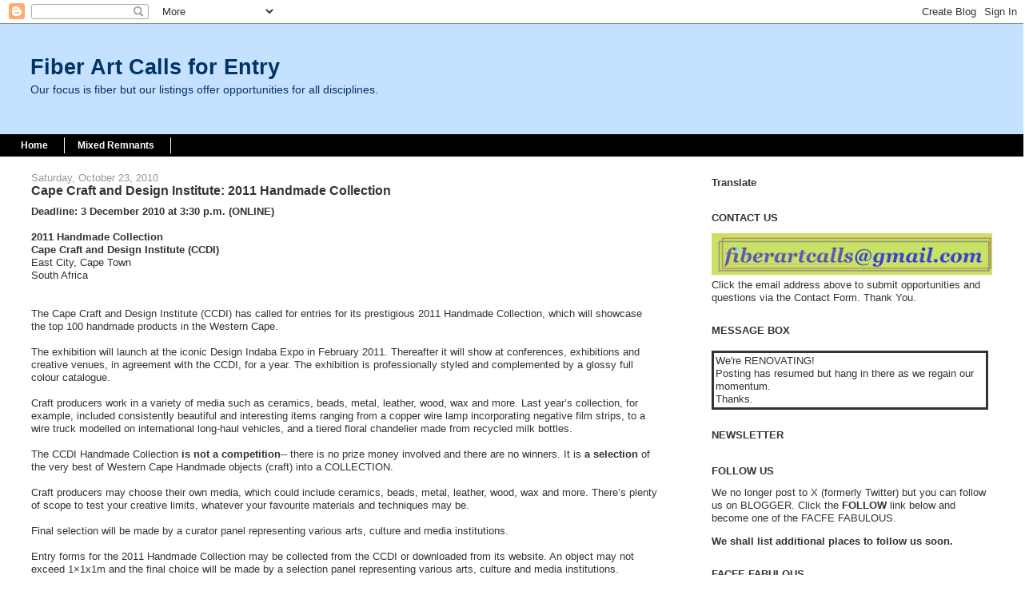

--- FILE ---
content_type: text/html; charset=UTF-8
request_url: https://fiberartcalls.blogspot.com/2010/10/cape-craft-and-design-institute-2011.html
body_size: 16830
content:
<!DOCTYPE html>
<html dir='ltr' xmlns='http://www.w3.org/1999/xhtml' xmlns:b='http://www.google.com/2005/gml/b' xmlns:data='http://www.google.com/2005/gml/data' xmlns:expr='http://www.google.com/2005/gml/expr'>
<head>
<link href='https://www.blogger.com/static/v1/widgets/2944754296-widget_css_bundle.css' rel='stylesheet' type='text/css'/>
<meta content='QVua2VnnTFC3PTJ1sJ188Bw0XXBGh87hy0ZG94VzV0I' name='google-site-verification'/>
<meta content='text/html; charset=UTF-8' http-equiv='Content-Type'/>
<meta content='blogger' name='generator'/>
<link href='https://fiberartcalls.blogspot.com/favicon.ico' rel='icon' type='image/x-icon'/>
<link href='https://fiberartcalls.blogspot.com/2010/10/cape-craft-and-design-institute-2011.html' rel='canonical'/>
<link rel="alternate" type="application/atom+xml" title="Fiber Art Calls for Entry - Atom" href="https://fiberartcalls.blogspot.com/feeds/posts/default" />
<link rel="alternate" type="application/rss+xml" title="Fiber Art Calls for Entry - RSS" href="https://fiberartcalls.blogspot.com/feeds/posts/default?alt=rss" />
<link rel="service.post" type="application/atom+xml" title="Fiber Art Calls for Entry - Atom" href="https://www.blogger.com/feeds/21335179/posts/default" />

<!--Can't find substitution for tag [blog.ieCssRetrofitLinks]-->
<meta content='https://fiberartcalls.blogspot.com/2010/10/cape-craft-and-design-institute-2011.html' property='og:url'/>
<meta content='Cape Craft and Design Institute:  2011 Handmade Collection' property='og:title'/>
<meta content='Deadline: 3 December 2010 at 3:30 p.m. (ONLINE)   2011 Handmade Collection  Cape Craft and Design Institute (CCDI)  East City, Cape Town  So...' property='og:description'/>
<title>Fiber Art Calls for Entry: Cape Craft and Design Institute:  2011 Handmade Collection</title>
<meta content='' name='description'/>
<style id='page-skin-1' type='text/css'><!--
/*
-----------------------------------------------
Blogger Template Style
Name:     Stretch Denim Light
Designer: Darren Delaye
URL:      www.DarrenDelaye.com
Date:     11 Jul 2006
-----------------------------------------------
*/
/* Variable definitions
====================
<Variable name="bgColor" description="Page Background Color"
type="color" default="#ffffff">
<Variable name="textColor" description="Text Color"
type="color" default="#333333">
<Variable name="textColor2" description="Post Footer Text Color"
type="color" default="#CD5C5C">
<Variable name="linkColor" description="Link Color"
type="color" default="#336699">
<Variable name="headerBgColor" description="Page Header Background Color"
type="color" default="#c4e1ff">
<Variable name="headerTextColor" description="Page Header Text Color"
type="color" default="#003366">
<Variable name="headerCornersColor" description="Page Header Corners Color"
type="color" default="#c4e1ff">
<Variable name="mainBgColor" description="Main Background Color"
type="color" default="#ffffff">
<Variable name="borderColor" description="Border Color"
type="color" default="#ffffff">
<Variable name="dateHeaderColor" description="Date Header Color"
type="color" default="#999999">
<Variable name="sidebarTitleBgColor" description="Sidebar Title Background Color"
type="color" default="#ffffff">
<Variable name="sidebarTitleTextColor" description="Sidebar Title Text Color"
type="color" default="#333333">
<Variable name="bodyFont" description="Text Font"
type="font" default="normal normal 100% Verdana, Arial, Sans-serif;">
<Variable name="headerFont" description="Page Header Font"
type="font" default="normal normal 210% Verdana, Arial, Sans-serif;">
<Variable name="startSide" description="Start side in blog language"
type="automatic" default="left">
<Variable name="endSide" description="End side in blog language"
type="automatic" default="right">
*/
body {
background: #ffffff;
margin: 0;
padding: 0px;
font: x-small Verdana, Arial;
text-align: center;
color: #333333;
font-size/* */:/**/small;
font-size: /**/small;
}
a:link {
color: #336699;
}
a:visited {
color: #336699;
}
a img {
border-width: 0;
}
#outer-wrapper {
font: normal normal 100% Verdana, Arial, Sans-serif;;
}
/* Header
----------------------------------------------- */
#header-wrapper {
margin:0;
padding: 0;
background-color: #c4e1ff;
text-align: left;
}
#header {
margin: 0 2%;
background-color: #c4e1ff;
color: #003366;
padding: 0;
font: normal normal 210% Verdana, Arial, Sans-serif;;
position: relative;
}
h1.title {
padding-top: 38px;
margin: 0 1% .1em;
line-height: 1.2em;
font-size: 100%;
}
h1.title a, h1.title a:visited {
color: #003366;
text-decoration: none;
}
#header .description {
display: block;
margin: 0 1%;
padding: 0 0 40px;
line-height: 1.4em;
font-size: 50%;
}
/* Content
----------------------------------------------- */
.clear {
clear: both;
}
#content-wrapper {
margin: 0 2%;
padding: 0 0 15px;
text-align: left;
background-color: #ffffff;
border: 1px solid #ffffff;
border-top: 0;
}
#main-wrapper {
margin-left: 1%;
width: 64%;
float: left;
background-color: #ffffff;
display: inline;       /* fix for doubling margin in IE */
word-wrap: break-word; /* fix for long text breaking sidebar float in IE */
overflow: hidden;      /* fix for long non-text content breaking IE sidebar float */
}
#sidebar-wrapper {
margin-right: 1%;
width: 29%;
float: right;
background-color: #ffffff;
display: inline;       /* fix for doubling margin in IE */
word-wrap: break-word; /* fix for long text breaking sidebar float in IE */
overflow: hidden;      /* fix for long non-text content breaking IE sidebar float */
}
/* Headings
----------------------------------------------- */
h2, h3 {
margin: 0;
}
/* Posts
----------------------------------------------- */
.date-header {
margin: 1.5em 0 0;
font-weight: normal;
color: #999999;
font-size: 100%;
}
.post {
margin: 0 0 1.5em;
padding-bottom: 1.5em;
}
.post-title {
margin: 0;
padding: 0;
font-size: 125%;
font-weight: bold;
line-height: 1.1em;
}
.post-title a, .post-title a:visited, .post-title strong {
text-decoration: none;
color: #333333;
font-weight: bold;
}
.post div {
margin: 0 0 .75em;
line-height: 1.3em;
}
.post-footer {
margin: -.25em 0 0;
color: #CD5C5C;
font-size: 87%;
}
.post-footer .span {
margin-right: .3em;
}
.post img, table.tr-caption-container {
padding: 4px;
border: 1px solid #ffffff;
}
.tr-caption-container img {
border: none;
padding: 0;
}
.post blockquote {
margin: 1em 20px;
}
.post blockquote p {
margin: .75em 0;
}
/* Comments
----------------------------------------------- */
#comments h4 {
margin: 1em 0;
color: #999999;
}
#comments h4 strong {
font-size: 110%;
}
#comments-block {
margin: 1em 0 1.5em;
line-height: 1.3em;
}
#comments-block dt {
margin: .5em 0;
}
#comments-block dd {
margin: .25em 0 0;
}
#comments-block dd.comment-footer {
margin: -.25em 0 2em;
line-height: 1.4em;
font-size: 78%;
}
#comments-block dd p {
margin: 0 0 .75em;
}
.deleted-comment {
font-style:italic;
color:gray;
}
.feed-links {
clear: both;
line-height: 2.5em;
}
#blog-pager-newer-link {
float: left;
}
#blog-pager-older-link {
float: right;
}
#blog-pager {
text-align: center;
}
/* Sidebar Content
----------------------------------------------- */
.sidebar h2 {
margin: 1.6em 0 .5em;
padding: 4px 5px;
background-color: #ffffff;
font-size: 100%;
color: #333333;
}
.sidebar ul {
margin: 0;
padding: 0;
list-style: none;
}
.sidebar li {
margin: 0;
padding-top: 0;
padding-right: 0;
padding-bottom: .5em;
padding-left: 15px;
text-indent: -15px;
line-height: 1.5em;
}
.sidebar {
color: #333333;
line-height:1.3em;
}
.sidebar .widget {
margin-bottom: 1em;
}
.sidebar .widget-content {
margin: 0 5px;
}
/* Profile
----------------------------------------------- */
.profile-img {
float: left;
margin-top: 0;
margin-right: 5px;
margin-bottom: 5px;
margin-left: 0;
padding: 4px;
border: 1px solid #ffffff;
}
.profile-data {
margin:0;
text-transform:uppercase;
letter-spacing:.1em;
font-weight: bold;
line-height: 1.6em;
font-size: 78%;
}
.profile-datablock {
margin:.5em 0 .5em;
}
.profile-textblock {
margin: 0.5em 0;
line-height: 1.6em;
}
/* Footer
----------------------------------------------- */
#footer {
clear: both;
text-align: center;
color: #333333;
}
#footer .widget {
margin:.5em;
padding-top: 20px;
font-size: 85%;
line-height: 1.5em;
text-align: left;
}
/** Page structure tweaks for layout editor wireframe */
body#layout #header {
width: 750px;
}
#Label1 ul li{
float: left;
width: 45%;
}
/* ----- LINKBAR ----- */
#linkbar {
margin: 6px 0px 0px 0px;
padding: 0px 0px 0px 0px;
width: 100%;
position: relative;
background: #000;
border: 1px solid #000;
border-bottom: 0;
}
#linkbar ul {
margin: 0px 0px 0px 0px;
padding: 5px 5px 7px 5px;
text-align: left;
list-style-type:none;
}
#linkbar li {
display: inline;
margin: 0px 0px 0px 0px;
padding: 0px 0px 0px 0px;
}
#linkbar h2 {
margin: 0px 0px 0px 0px;
padding: 0px 0px 0px 0px;
display: none;
visibility: hidden;
}
#linkbar a {
clear: both;
margin: 0px -4px 0px 0px;
padding: 3px 20px 3px 20px;
width:100%;
text-decoration:none;
font-family: arial, sans-serif;
font-weight: bold;
font-size: 12px;
color: #fff;
border-right: 1px solid #fff;
}
#linkbar a:hover {
color: #000;
background: #fff;
}
--></style>
<link href='https://www.blogger.com/dyn-css/authorization.css?targetBlogID=21335179&amp;zx=cda3cf04-e72e-406b-b630-431eba2fd375' media='none' onload='if(media!=&#39;all&#39;)media=&#39;all&#39;' rel='stylesheet'/><noscript><link href='https://www.blogger.com/dyn-css/authorization.css?targetBlogID=21335179&amp;zx=cda3cf04-e72e-406b-b630-431eba2fd375' rel='stylesheet'/></noscript>
<meta name='google-adsense-platform-account' content='ca-host-pub-1556223355139109'/>
<meta name='google-adsense-platform-domain' content='blogspot.com'/>

<link rel="stylesheet" href="https://fonts.googleapis.com/css2?display=swap&family=Dancing+Script&family=Rajdhani&family=Play&family=Source+Serif+4&family=Great+Vibes&family=Noticia+Text&family=Philosopher"></head>
<body>
<div class='navbar section' id='navbar'><div class='widget Navbar' data-version='1' id='Navbar1'><script type="text/javascript">
    function setAttributeOnload(object, attribute, val) {
      if(window.addEventListener) {
        window.addEventListener('load',
          function(){ object[attribute] = val; }, false);
      } else {
        window.attachEvent('onload', function(){ object[attribute] = val; });
      }
    }
  </script>
<div id="navbar-iframe-container"></div>
<script type="text/javascript" src="https://apis.google.com/js/platform.js"></script>
<script type="text/javascript">
      gapi.load("gapi.iframes:gapi.iframes.style.bubble", function() {
        if (gapi.iframes && gapi.iframes.getContext) {
          gapi.iframes.getContext().openChild({
              url: 'https://www.blogger.com/navbar/21335179?po\x3d4937349310211376314\x26origin\x3dhttps://fiberartcalls.blogspot.com',
              where: document.getElementById("navbar-iframe-container"),
              id: "navbar-iframe"
          });
        }
      });
    </script><script type="text/javascript">
(function() {
var script = document.createElement('script');
script.type = 'text/javascript';
script.src = '//pagead2.googlesyndication.com/pagead/js/google_top_exp.js';
var head = document.getElementsByTagName('head')[0];
if (head) {
head.appendChild(script);
}})();
</script>
</div></div>
<div id='outer-wrapper'><div id='wrap2'>
<!-- skip links for text browsers -->
<span id='skiplinks' style='display:none;'>
<a href='#main'>skip to main </a> |
      <a href='#sidebar'>skip to sidebar</a>
</span>
<div id='header-wrapper'>
<div class='header section' id='header'><div class='widget Header' data-version='1' id='Header1'>
<div id='header-inner'>
<div class='titlewrapper'>
<h1 class='title'>
<a href='https://fiberartcalls.blogspot.com/'>
Fiber Art Calls for Entry
</a>
</h1>
</div>
<div class='descriptionwrapper'>
<p class='description'><span>Our focus is fiber but our listings offer opportunities for all disciplines.</span></p>
</div>
</div>
</div></div>
<div id='linkbar-wrapper'><div class='linkbar section' id='linkbar'><div class='widget LinkList' data-version='1' id='LinkList11'>
<h2>Linkbar</h2><div class='widget-content'><ul><li><a href='http://fiberartcalls.blogspot.com/' target='_blank'>Home</a></li><li><a href='http://mixedremnants.blogspot.com/' target='_blank'>Mixed Remnants</a></li></ul>
</div></div></div></div>
</div>
<div id='content-wrapper'>
<div id='crosscol-wrapper' style='text-align:center'>
<div class='crosscol no-items section' id='crosscol'></div>
</div>
<div id='main-wrapper'>
<div class='main section' id='main'><div class='widget Blog' data-version='1' id='Blog1'>
<div class='blog-posts hfeed'>
<!--Can't find substitution for tag [defaultAdStart]-->

          <div class="date-outer">
        
<h2 class='date-header'><span>Saturday, October 23, 2010</span></h2>

          <div class="date-posts">
        
<div class='post-outer'>
<div class='post hentry'>
<a name='4937349310211376314'></a>
<h3 class='post-title entry-title'>
Cape Craft and Design Institute:  2011 Handmade Collection
</h3>
<div class='post-header'>
<div class='post-header-line-1'></div>
</div>
<div class='post-body entry-content' id='post-body-4937349310211376314'>
<b>Deadline: 3 December 2010 at 3:30 p.m. (ONLINE)<br />
<br />
2011 Handmade Collection<br />
Cape Craft and Design Institute (CCDI) </b><br />
East City, Cape Town<br />
South Africa<br />
<br />
<br />
The Cape Craft and Design Institute (CCDI) has called for entries for its prestigious 2011 Handmade Collection, which will showcase the top 100 handmade products in the Western Cape.<br />
<br />
The exhibition will launch at the iconic Design Indaba Expo in February 2011. Thereafter it will show at conferences, exhibitions and creative venues, in agreement with the CCDI, for a year. The exhibition is professionally styled and complemented by a glossy full colour catalogue.<br />
<br />
Craft producers work in a variety of media such as ceramics, beads, metal, leather, wood, wax and more. Last year&#8217;s collection, for example, included consistently beautiful and interesting items ranging from a copper wire lamp incorporating negative film strips, to a wire truck modelled on international long-haul vehicles, and a tiered floral chandelier made from recycled milk bottles.<br />
<br />
The CCDI Handmade Collection <b>is not a competition</b>-- there is no prize money involved and there are no winners. It is <b>a selection</b> of the very best of Western Cape Handmade objects (craft) into a COLLECTION.<br />
<br />
Craft producers may choose their own media, which could include ceramics, beads, metal, leather, wood, wax and more. There&#8217;s plenty of scope to test your creative limits, whatever your favourite materials and techniques may be. <br />
<br />
Final selection will be made by a curator panel representing various arts, culture and media institutions. <br />
<br />
Entry forms for the 2011 Handmade Collection may be collected from the CCDI or downloaded from its website. An object may not exceed 1&#215;1x1m and the final choice will be made by a selection panel representing various arts, culture and media institutions. <br />
<br />
The deadline for entry of display items by photograph is Friday 3 December 2010 at 15:30.<br />
<br />
DOWNLOAD the information document about the 2011 Handmade Collection (this document includes links to registration and entry forms): <a href="http://www.capecraftanddesign.org.za/images/stories/docs/application_form_ccdi_2011_handmade_collection.pdf" target="_blank">www.capecraftanddesign.org.za/application_form_ccdi_2011_handmade_collection.pdf</a><br />
<br />
To REGISTER your intention to submit a display item and to ENTER your display item(s) please visit website then click on the relevant links.<br />
<br />
Website: <a href="http://www.capecraftanddesign.org.za/" target="_blank">www.capecraftanddesign.org.za</a><br />
<br />
<br />
For further CCDI information: <br />
CCDI <br />
75 Harrington Street<br />
East City, Cape Town<br />
South Africa<br />
<br />
T: +27 (021) 460 1488 <br />
F: +27 (021) 460 1228
<div style='clear: both;'></div>
</div>
<div class='post-footer'>
<script charset="utf-8" src="//feeds.feedburner.com/~s/blogspot/FACFE?i=https://fiberartcalls.blogspot.com/2010/10/cape-craft-and-design-institute-2011.html" type="text/javascript"></script>
<div class='post-footer-line post-footer-line-1'><span class='post-author vcard'>
Posted by
<span class='fn'>Fiber Art Calls</span>
</span>
<span class='post-timestamp'>
at
<a class='timestamp-link' href='https://fiberartcalls.blogspot.com/2010/10/cape-craft-and-design-institute-2011.html' rel='bookmark' title='permanent link'><abbr class='published' title='2010-10-23T22:30:00-04:00'>10:30 PM</abbr></a>
</span>
<span class='post-icons'>
<span class='item-action'>
<a href='https://www.blogger.com/email-post/21335179/4937349310211376314' title='Email Post'>
<img alt="" class="icon-action" height="13" src="//img1.blogblog.com/img/icon18_email.gif" width="18">
</a>
</span>
</span>
</div>
<div class='post-footer-line post-footer-line-2'><span class='post-labels'>
Labels:
<a href='https://fiberartcalls.blogspot.com/search/label/%28DEC%203%29' rel='tag'>(DEC 3)</a>,
<a href='https://fiberartcalls.blogspot.com/search/label/%5BOnline%5D' rel='tag'>[Online]</a>,
<a href='https://fiberartcalls.blogspot.com/search/label/All%20CRAFT' rel='tag'>All CRAFT</a>,
<a href='https://fiberartcalls.blogspot.com/search/label/Exhibitions' rel='tag'>Exhibitions</a>
</span>
</div>
<div class='post-footer-line post-footer-line-3'></div>
</div>
</div>
<div class='comments' id='comments'>
<a name='comments'></a>
</div>
</div>

        </div></div>
      
<!--Can't find substitution for tag [adEnd]-->
</div>
<div class='blog-pager' id='blog-pager'>
<span id='blog-pager-newer-link'>
<a class='blog-pager-newer-link' href='https://fiberartcalls.blogspot.com/2010/10/indianapolis-art-center-gallery.html' id='Blog1_blog-pager-newer-link' title='Newer Post'>Newer Post</a>
</span>
<span id='blog-pager-older-link'>
<a class='blog-pager-older-link' href='https://fiberartcalls.blogspot.com/2010/10/textile-arts-center-missingmissed.html' id='Blog1_blog-pager-older-link' title='Older Post'>Older Post</a>
</span>
<a class='home-link' href='https://fiberartcalls.blogspot.com/'>Home</a>
</div>
<div class='clear'></div>
<div class='post-feeds'>
</div>
</div></div>
</div>
<div id='sidebar-wrapper'>
<div class='sidebar section' id='sidebar'><div class='widget Translate' data-version='1' id='Translate1'>
<h2 class='title'>Translate</h2>
<div id='google_translate_element'></div>
<script>
    function googleTranslateElementInit() {
      new google.translate.TranslateElement({
        pageLanguage: 'en',
        autoDisplay: 'true',
        layout: google.translate.TranslateElement.InlineLayout.SIMPLE
      }, 'google_translate_element');
    }
  </script>
<script src='//translate.google.com/translate_a/element.js?cb=googleTranslateElementInit'></script>
<div class='clear'></div>
</div><div class='widget Image' data-version='1' id='Image1'>
<h2>CONTACT US</h2>
<div class='widget-content'>
<a href='https://sites.google.com/site/facfepages/home'>
<img alt='CONTACT US' height='56' id='Image1_img' src='https://blogger.googleusercontent.com/img/b/R29vZ2xl/AVvXsEhCEnj-W4UdYI2DaS9tnw1hPvxmdfNztlRRPyIucHhSL8Hj5uVUSPecO9NIKoLXf-s8a3K9ySKBiqv960tTEgc1ivk9F7iHi6YTZ5FtzXjnwpi2dMoV_przeSlnHM0CGnZy13i1OA/s375/email+address+.png' width='375'/>
</a>
<br/>
<span class='caption'>Click the email address above to submit opportunities and questions via the Contact Form.  Thank You.</span>
</div>
<div class='clear'></div>
</div><div class='widget HTML' data-version='1' id='HTML2'>
<h2 class='title'>MESSAGE BOX</h2>
<div class='widget-content'>
<p style="border-width:3px; border-style:solid; bordercolor:#40826D; padding: 2px;">We're RENOVATING!<br />Posting has resumed but hang in there as we regain our momentum.<br /> Thanks.</p>
</div>
<div class='clear'></div>
</div><div class='widget HTML' data-version='1' id='HTML1'>
<h2 class='title'>NEWSLETTER</h2>
<div class='widget-content'>
</div>
<div class='clear'></div>
</div><div class='widget HTML' data-version='1' id='HTML5'>
<h2 class='title'>FOLLOW US</h2>
<div class='widget-content'>
We no longer post to X (formerly Twitter) but you can follow us on BLOGGER. Click the <strong>FOLLOW </strong>link below and become one of the FACFE FABULOUS. <p>
<strong>We shall list additional places to follow us soon.</strong></p>
</div>
<div class='clear'></div>
</div><div class='widget Followers' data-version='1' id='Followers2'>
<h2 class='title'>FACFE FABULOUS</h2>
<div class='widget-content'>
<div id='Followers2-wrapper'>
<div style='margin-right:2px;'>
<div><script type="text/javascript" src="https://apis.google.com/js/platform.js"></script>
<div id="followers-iframe-container"></div>
<script type="text/javascript">
    window.followersIframe = null;
    function followersIframeOpen(url) {
      gapi.load("gapi.iframes", function() {
        if (gapi.iframes && gapi.iframes.getContext) {
          window.followersIframe = gapi.iframes.getContext().openChild({
            url: url,
            where: document.getElementById("followers-iframe-container"),
            messageHandlersFilter: gapi.iframes.CROSS_ORIGIN_IFRAMES_FILTER,
            messageHandlers: {
              '_ready': function(obj) {
                window.followersIframe.getIframeEl().height = obj.height;
              },
              'reset': function() {
                window.followersIframe.close();
                followersIframeOpen("https://www.blogger.com/followers/frame/21335179?colors\x3dCgt0cmFuc3BhcmVudBILdHJhbnNwYXJlbnQaByMzMzMzMzMiByMwMDAwMDAqByNmZmZmZmYyByMwMDAwMDA6ByMzMzMzMzNCByMwMDAwMDBKByMwMDAwMDBSByNGRkZGRkZaC3RyYW5zcGFyZW50\x26pageSize\x3d21\x26hl\x3den\x26origin\x3dhttps://fiberartcalls.blogspot.com");
              },
              'open': function(url) {
                window.followersIframe.close();
                followersIframeOpen(url);
              }
            }
          });
        }
      });
    }
    followersIframeOpen("https://www.blogger.com/followers/frame/21335179?colors\x3dCgt0cmFuc3BhcmVudBILdHJhbnNwYXJlbnQaByMzMzMzMzMiByMwMDAwMDAqByNmZmZmZmYyByMwMDAwMDA6ByMzMzMzMzNCByMwMDAwMDBKByMwMDAwMDBSByNGRkZGRkZaC3RyYW5zcGFyZW50\x26pageSize\x3d21\x26hl\x3den\x26origin\x3dhttps://fiberartcalls.blogspot.com");
  </script></div>
</div>
</div>
<div class='clear'></div>
</div>
</div><div class='widget HTML' data-version='1' id='HTML4'>
<h2 class='title'>CALENDAR</h2>
<div class='widget-content'>
<iframe src="https://calendar.google.com/calendar/embed?height=600&wkst=1&ctz=America%2FNew_York&bgcolor=%23ffffff&showCalendars=0&showTz=0&mode=AGENDA&showTabs=0&src=MGYxYmJkYjIwOWIxYjVjZjQ0YjVmYzU4OWExZjdhYTJlZWQzZDAxMmVhMzI0ODkxODQxMzhjMDcwMjEyNGEyZEBncm91cC5jYWxlbmRhci5nb29nbGUuY29t&color=%23F4511E" style="border:solid 1px #777" width="372" height="600" frameborder="0" scrolling="no"></iframe>
</div>
<div class='clear'></div>
</div><div class='widget HTML' data-version='1' id='HTML3'>
<h2 class='title'>HOW TO USE THE CALENDAR</h2>
<div class='widget-content'>
<p>
The FACFE Deadlines Calendar is very simple to use.</p><p><strong>No Google Account is needed!</strong></p><p>All deadlines are listed by due date. To open an item, click the title. Click MORE DETAILS to view the item. The description contains the clickable permalink to the full blog post.</p><p>View the entire calendar:<a href="https://calendar.google.com/calendar/embed?src=0f1bbdb209b1b5cf44b5fc589a1f7aa2eed3d012ea32489184138c0702124a2d%40group.calendar.google.com&ctz=America%2FNew_York" target="_blank">
<strong>FACFE Deadlines Full View</strong></a></p><hr />
<p><strong><span style="color:#663300;">SUBSCRIBE TO THE CALENDAR</span></strong></p><p>If you have a Google Account, click the button to subscribe to the calendar: <a href="https://calendar.google.com/calendar/u/0?cid=MGYxYmJkYjIwOWIxYjVjZjQ0YjVmYzU4OWExZjdhYTJlZWQzZDAxMmVhMzI0ODkxODQxMzhjMDcwMjEyNGEyZEBncm91cC5jYWxlbmRhci5nb29nbGUuY29t" target="_blank"><img src="//www.google.com/calendar/images/ext/gc_button1_en.gif" border="0"></a> </p><p><strong>No Google Account?</strong> Please use the following address to access this calendar from other applications. </p><p>Right-click to copy the shortcut then paste into <strong><em>ANY</em></strong> calendar product that supports the iCal format:  <strong><a target="_blank" href="https://calendar.google.com/calendar/ical/0f1bbdb209b1b5cf44b5fc589a1f7aa2eed3d012ea32489184138c0702124a2d%40group.calendar.google.com/public/basic.ics">FACFE Deadlines iCal Address</a></strong></p>
</div>
<div class='clear'></div>
</div><div class='widget Label' data-version='1' id='Label2'>
<h2>Deadlines by Date</h2>
<div class='widget-content cloud-label-widget-content'>
<span class='label-size label-size-5'>
<a dir='ltr' href='https://fiberartcalls.blogspot.com/search/label/%28APR%201%29'>(APR 1)</a>
</span>
<span class='label-size label-size-2'>
<a dir='ltr' href='https://fiberartcalls.blogspot.com/search/label/%28APR%2010%29'>(APR 10)</a>
</span>
<span class='label-size label-size-2'>
<a dir='ltr' href='https://fiberartcalls.blogspot.com/search/label/%28APR%2011%29'>(APR 11)</a>
</span>
<span class='label-size label-size-2'>
<a dir='ltr' href='https://fiberartcalls.blogspot.com/search/label/%28APR%2012%29'>(APR 12)</a>
</span>
<span class='label-size label-size-2'>
<a dir='ltr' href='https://fiberartcalls.blogspot.com/search/label/%28APR%2013%29'>(APR 13)</a>
</span>
<span class='label-size label-size-1'>
<a dir='ltr' href='https://fiberartcalls.blogspot.com/search/label/%28APR%2014%29'>(APR 14)</a>
</span>
<span class='label-size label-size-4'>
<a dir='ltr' href='https://fiberartcalls.blogspot.com/search/label/%28APR%2015%29'>(APR 15)</a>
</span>
<span class='label-size label-size-2'>
<a dir='ltr' href='https://fiberartcalls.blogspot.com/search/label/%28APR%2016%29'>(APR 16)</a>
</span>
<span class='label-size label-size-2'>
<a dir='ltr' href='https://fiberartcalls.blogspot.com/search/label/%28APR%2017%29'>(APR 17)</a>
</span>
<span class='label-size label-size-3'>
<a dir='ltr' href='https://fiberartcalls.blogspot.com/search/label/%28APR%2018%29'>(APR 18)</a>
</span>
<span class='label-size label-size-2'>
<a dir='ltr' href='https://fiberartcalls.blogspot.com/search/label/%28APR%2019%29'>(APR 19)</a>
</span>
<span class='label-size label-size-3'>
<a dir='ltr' href='https://fiberartcalls.blogspot.com/search/label/%28APR%202%29'>(APR 2)</a>
</span>
<span class='label-size label-size-3'>
<a dir='ltr' href='https://fiberartcalls.blogspot.com/search/label/%28APR%2020%29'>(APR 20)</a>
</span>
<span class='label-size label-size-1'>
<a dir='ltr' href='https://fiberartcalls.blogspot.com/search/label/%28APR%2021%29'>(APR 21)</a>
</span>
<span class='label-size label-size-2'>
<a dir='ltr' href='https://fiberartcalls.blogspot.com/search/label/%28APR%2022%29'>(APR 22)</a>
</span>
<span class='label-size label-size-1'>
<a dir='ltr' href='https://fiberartcalls.blogspot.com/search/label/%28APR%2023%29'>(APR 23)</a>
</span>
<span class='label-size label-size-1'>
<a dir='ltr' href='https://fiberartcalls.blogspot.com/search/label/%28APR%2025%29'>(APR 25)</a>
</span>
<span class='label-size label-size-3'>
<a dir='ltr' href='https://fiberartcalls.blogspot.com/search/label/%28APR%2026%29'>(APR 26)</a>
</span>
<span class='label-size label-size-3'>
<a dir='ltr' href='https://fiberartcalls.blogspot.com/search/label/%28APR%2027%29'>(APR 27)</a>
</span>
<span class='label-size label-size-2'>
<a dir='ltr' href='https://fiberartcalls.blogspot.com/search/label/%28APR%2028%29'>(APR 28)</a>
</span>
<span class='label-size label-size-3'>
<a dir='ltr' href='https://fiberartcalls.blogspot.com/search/label/%28APR%2029%29'>(APR 29)</a>
</span>
<span class='label-size label-size-1'>
<a dir='ltr' href='https://fiberartcalls.blogspot.com/search/label/%28APR%203%29'>(APR 3)</a>
</span>
<span class='label-size label-size-4'>
<a dir='ltr' href='https://fiberartcalls.blogspot.com/search/label/%28APR%2030%29'>(APR 30)</a>
</span>
<span class='label-size label-size-3'>
<a dir='ltr' href='https://fiberartcalls.blogspot.com/search/label/%28APR%204%29'>(APR 4)</a>
</span>
<span class='label-size label-size-3'>
<a dir='ltr' href='https://fiberartcalls.blogspot.com/search/label/%28APR%205%29'>(APR 5)</a>
</span>
<span class='label-size label-size-3'>
<a dir='ltr' href='https://fiberartcalls.blogspot.com/search/label/%28APR%206%29'>(APR 6)</a>
</span>
<span class='label-size label-size-2'>
<a dir='ltr' href='https://fiberartcalls.blogspot.com/search/label/%28APR%207%29'>(APR 7)</a>
</span>
<span class='label-size label-size-3'>
<a dir='ltr' href='https://fiberartcalls.blogspot.com/search/label/%28APR%208%29'>(APR 8)</a>
</span>
<span class='label-size label-size-3'>
<a dir='ltr' href='https://fiberartcalls.blogspot.com/search/label/%28APR%209%29'>(APR 9)</a>
</span>
<span class='label-size label-size-4'>
<a dir='ltr' href='https://fiberartcalls.blogspot.com/search/label/%28AUG%201%29'>(AUG 1)</a>
</span>
<span class='label-size label-size-2'>
<a dir='ltr' href='https://fiberartcalls.blogspot.com/search/label/%28AUG%2010%29'>(AUG 10)</a>
</span>
<span class='label-size label-size-2'>
<a dir='ltr' href='https://fiberartcalls.blogspot.com/search/label/%28AUG%2011%29'>(AUG 11)</a>
</span>
<span class='label-size label-size-2'>
<a dir='ltr' href='https://fiberartcalls.blogspot.com/search/label/%28AUG%2012%29'>(AUG 12)</a>
</span>
<span class='label-size label-size-2'>
<a dir='ltr' href='https://fiberartcalls.blogspot.com/search/label/%28AUG%2013%29'>(AUG 13)</a>
</span>
<span class='label-size label-size-4'>
<a dir='ltr' href='https://fiberartcalls.blogspot.com/search/label/%28AUG%2015%29'>(AUG 15)</a>
</span>
<span class='label-size label-size-2'>
<a dir='ltr' href='https://fiberartcalls.blogspot.com/search/label/%28AUG%2016%29'>(AUG 16)</a>
</span>
<span class='label-size label-size-2'>
<a dir='ltr' href='https://fiberartcalls.blogspot.com/search/label/%28AUG%2017%29'>(AUG 17)</a>
</span>
<span class='label-size label-size-2'>
<a dir='ltr' href='https://fiberartcalls.blogspot.com/search/label/%28AUG%2018%29'>(AUG 18)</a>
</span>
<span class='label-size label-size-2'>
<a dir='ltr' href='https://fiberartcalls.blogspot.com/search/label/%28AUG%2019%29'>(AUG 19)</a>
</span>
<span class='label-size label-size-2'>
<a dir='ltr' href='https://fiberartcalls.blogspot.com/search/label/%28AUG%202%29'>(AUG 2)</a>
</span>
<span class='label-size label-size-1'>
<a dir='ltr' href='https://fiberartcalls.blogspot.com/search/label/%28AUG%2020%29'>(AUG 20)</a>
</span>
<span class='label-size label-size-2'>
<a dir='ltr' href='https://fiberartcalls.blogspot.com/search/label/%28AUG%2021%29'>(AUG 21)</a>
</span>
<span class='label-size label-size-1'>
<a dir='ltr' href='https://fiberartcalls.blogspot.com/search/label/%28AUG%2022%29'>(AUG 22)</a>
</span>
<span class='label-size label-size-1'>
<a dir='ltr' href='https://fiberartcalls.blogspot.com/search/label/%28AUG%2023%29'>(AUG 23)</a>
</span>
<span class='label-size label-size-2'>
<a dir='ltr' href='https://fiberartcalls.blogspot.com/search/label/%28AUG%2024%29'>(AUG 24)</a>
</span>
<span class='label-size label-size-2'>
<a dir='ltr' href='https://fiberartcalls.blogspot.com/search/label/%28AUG%2026%29'>(AUG 26)</a>
</span>
<span class='label-size label-size-1'>
<a dir='ltr' href='https://fiberartcalls.blogspot.com/search/label/%28AUG%2029%29'>(AUG 29)</a>
</span>
<span class='label-size label-size-2'>
<a dir='ltr' href='https://fiberartcalls.blogspot.com/search/label/%28AUG%203%29'>(AUG 3)</a>
</span>
<span class='label-size label-size-3'>
<a dir='ltr' href='https://fiberartcalls.blogspot.com/search/label/%28AUG%2030%29'>(AUG 30)</a>
</span>
<span class='label-size label-size-4'>
<a dir='ltr' href='https://fiberartcalls.blogspot.com/search/label/%28AUG%2031%29'>(AUG 31)</a>
</span>
<span class='label-size label-size-2'>
<a dir='ltr' href='https://fiberartcalls.blogspot.com/search/label/%28AUG%205%29'>(AUG 5)</a>
</span>
<span class='label-size label-size-2'>
<a dir='ltr' href='https://fiberartcalls.blogspot.com/search/label/%28AUG%206%29'>(AUG 6)</a>
</span>
<span class='label-size label-size-1'>
<a dir='ltr' href='https://fiberartcalls.blogspot.com/search/label/%28AUG%208%29'>(AUG 8)</a>
</span>
<span class='label-size label-size-2'>
<a dir='ltr' href='https://fiberartcalls.blogspot.com/search/label/%28AUG%209%29'>(AUG 9)</a>
</span>
<span class='label-size label-size-2'>
<a dir='ltr' href='https://fiberartcalls.blogspot.com/search/label/%28Apr%2024%29'>(Apr 24)</a>
</span>
<span class='label-size label-size-4'>
<a dir='ltr' href='https://fiberartcalls.blogspot.com/search/label/%28DEC%201%29'>(DEC 1)</a>
</span>
<span class='label-size label-size-2'>
<a dir='ltr' href='https://fiberartcalls.blogspot.com/search/label/%28DEC%2010%29'>(DEC 10)</a>
</span>
<span class='label-size label-size-2'>
<a dir='ltr' href='https://fiberartcalls.blogspot.com/search/label/%28DEC%2011%29'>(DEC 11)</a>
</span>
<span class='label-size label-size-2'>
<a dir='ltr' href='https://fiberartcalls.blogspot.com/search/label/%28DEC%2013%29'>(DEC 13)</a>
</span>
<span class='label-size label-size-2'>
<a dir='ltr' href='https://fiberartcalls.blogspot.com/search/label/%28DEC%2014%29'>(DEC 14)</a>
</span>
<span class='label-size label-size-4'>
<a dir='ltr' href='https://fiberartcalls.blogspot.com/search/label/%28DEC%2015%29'>(DEC 15)</a>
</span>
<span class='label-size label-size-1'>
<a dir='ltr' href='https://fiberartcalls.blogspot.com/search/label/%28DEC%2017%29'>(DEC 17)</a>
</span>
<span class='label-size label-size-1'>
<a dir='ltr' href='https://fiberartcalls.blogspot.com/search/label/%28DEC%2018%29'>(DEC 18)</a>
</span>
<span class='label-size label-size-3'>
<a dir='ltr' href='https://fiberartcalls.blogspot.com/search/label/%28DEC%202%29'>(DEC 2)</a>
</span>
<span class='label-size label-size-2'>
<a dir='ltr' href='https://fiberartcalls.blogspot.com/search/label/%28DEC%2020%29'>(DEC 20)</a>
</span>
<span class='label-size label-size-2'>
<a dir='ltr' href='https://fiberartcalls.blogspot.com/search/label/%28DEC%2021%29'>(DEC 21)</a>
</span>
<span class='label-size label-size-2'>
<a dir='ltr' href='https://fiberartcalls.blogspot.com/search/label/%28DEC%2022%29'>(DEC 22)</a>
</span>
<span class='label-size label-size-1'>
<a dir='ltr' href='https://fiberartcalls.blogspot.com/search/label/%28DEC%2028%29'>(DEC 28)</a>
</span>
<span class='label-size label-size-2'>
<a dir='ltr' href='https://fiberartcalls.blogspot.com/search/label/%28DEC%2029%29'>(DEC 29)</a>
</span>
<span class='label-size label-size-3'>
<a dir='ltr' href='https://fiberartcalls.blogspot.com/search/label/%28DEC%203%29'>(DEC 3)</a>
</span>
<span class='label-size label-size-3'>
<a dir='ltr' href='https://fiberartcalls.blogspot.com/search/label/%28DEC%2031%29'>(DEC 31)</a>
</span>
<span class='label-size label-size-1'>
<a dir='ltr' href='https://fiberartcalls.blogspot.com/search/label/%28DEC%204%29'>(DEC 4)</a>
</span>
<span class='label-size label-size-2'>
<a dir='ltr' href='https://fiberartcalls.blogspot.com/search/label/%28DEC%205%29'>(DEC 5)</a>
</span>
<span class='label-size label-size-2'>
<a dir='ltr' href='https://fiberartcalls.blogspot.com/search/label/%28DEC%206%29'>(DEC 6)</a>
</span>
<span class='label-size label-size-1'>
<a dir='ltr' href='https://fiberartcalls.blogspot.com/search/label/%28DEC%207%29'>(DEC 7)</a>
</span>
<span class='label-size label-size-1'>
<a dir='ltr' href='https://fiberartcalls.blogspot.com/search/label/%28DEC%208%29'>(DEC 8)</a>
</span>
<span class='label-size label-size-2'>
<a dir='ltr' href='https://fiberartcalls.blogspot.com/search/label/%28DEC%209%29'>(DEC 9)</a>
</span>
<span class='label-size label-size-5'>
<a dir='ltr' href='https://fiberartcalls.blogspot.com/search/label/%28FEB%201%29'>(FEB 1)</a>
</span>
<span class='label-size label-size-2'>
<a dir='ltr' href='https://fiberartcalls.blogspot.com/search/label/%28FEB%2010%29'>(FEB 10)</a>
</span>
<span class='label-size label-size-3'>
<a dir='ltr' href='https://fiberartcalls.blogspot.com/search/label/%28FEB%2011%29'>(FEB 11)</a>
</span>
<span class='label-size label-size-2'>
<a dir='ltr' href='https://fiberartcalls.blogspot.com/search/label/%28FEB%2012%29'>(FEB 12)</a>
</span>
<span class='label-size label-size-2'>
<a dir='ltr' href='https://fiberartcalls.blogspot.com/search/label/%28FEB%2013%29'>(FEB 13)</a>
</span>
<span class='label-size label-size-2'>
<a dir='ltr' href='https://fiberartcalls.blogspot.com/search/label/%28FEB%2014%29'>(FEB 14)</a>
</span>
<span class='label-size label-size-4'>
<a dir='ltr' href='https://fiberartcalls.blogspot.com/search/label/%28FEB%2015%29'>(FEB 15)</a>
</span>
<span class='label-size label-size-2'>
<a dir='ltr' href='https://fiberartcalls.blogspot.com/search/label/%28FEB%2016%29'>(FEB 16)</a>
</span>
<span class='label-size label-size-2'>
<a dir='ltr' href='https://fiberartcalls.blogspot.com/search/label/%28FEB%2017%29'>(FEB 17)</a>
</span>
<span class='label-size label-size-1'>
<a dir='ltr' href='https://fiberartcalls.blogspot.com/search/label/%28FEB%2019%29'>(FEB 19)</a>
</span>
<span class='label-size label-size-2'>
<a dir='ltr' href='https://fiberartcalls.blogspot.com/search/label/%28FEB%202%29'>(FEB 2)</a>
</span>
<span class='label-size label-size-2'>
<a dir='ltr' href='https://fiberartcalls.blogspot.com/search/label/%28FEB%2020%29'>(FEB 20)</a>
</span>
<span class='label-size label-size-3'>
<a dir='ltr' href='https://fiberartcalls.blogspot.com/search/label/%28FEB%2021%29'>(FEB 21)</a>
</span>
<span class='label-size label-size-2'>
<a dir='ltr' href='https://fiberartcalls.blogspot.com/search/label/%28FEB%2022%29'>(FEB 22)</a>
</span>
<span class='label-size label-size-2'>
<a dir='ltr' href='https://fiberartcalls.blogspot.com/search/label/%28FEB%2023%29'>(FEB 23)</a>
</span>
<span class='label-size label-size-3'>
<a dir='ltr' href='https://fiberartcalls.blogspot.com/search/label/%28FEB%2024%29'>(FEB 24)</a>
</span>
<span class='label-size label-size-3'>
<a dir='ltr' href='https://fiberartcalls.blogspot.com/search/label/%28FEB%2025%29'>(FEB 25)</a>
</span>
<span class='label-size label-size-2'>
<a dir='ltr' href='https://fiberartcalls.blogspot.com/search/label/%28FEB%2026%29'>(FEB 26)</a>
</span>
<span class='label-size label-size-2'>
<a dir='ltr' href='https://fiberartcalls.blogspot.com/search/label/%28FEB%2027%29'>(FEB 27)</a>
</span>
<span class='label-size label-size-4'>
<a dir='ltr' href='https://fiberartcalls.blogspot.com/search/label/%28FEB%2028%29'>(FEB 28)</a>
</span>
<span class='label-size label-size-2'>
<a dir='ltr' href='https://fiberartcalls.blogspot.com/search/label/%28FEB%2029%29'>(FEB 29)</a>
</span>
<span class='label-size label-size-3'>
<a dir='ltr' href='https://fiberartcalls.blogspot.com/search/label/%28FEB%203%29'>(FEB 3)</a>
</span>
<span class='label-size label-size-3'>
<a dir='ltr' href='https://fiberartcalls.blogspot.com/search/label/%28FEB%204%29'>(FEB 4)</a>
</span>
<span class='label-size label-size-2'>
<a dir='ltr' href='https://fiberartcalls.blogspot.com/search/label/%28FEB%205%29'>(FEB 5)</a>
</span>
<span class='label-size label-size-2'>
<a dir='ltr' href='https://fiberartcalls.blogspot.com/search/label/%28FEB%206%29'>(FEB 6)</a>
</span>
<span class='label-size label-size-1'>
<a dir='ltr' href='https://fiberartcalls.blogspot.com/search/label/%28FEB%207%29'>(FEB 7)</a>
</span>
<span class='label-size label-size-2'>
<a dir='ltr' href='https://fiberartcalls.blogspot.com/search/label/%28FEB%208%29'>(FEB 8)</a>
</span>
<span class='label-size label-size-2'>
<a dir='ltr' href='https://fiberartcalls.blogspot.com/search/label/%28FEB%209%29'>(FEB 9)</a>
</span>
<span class='label-size label-size-3'>
<a dir='ltr' href='https://fiberartcalls.blogspot.com/search/label/%28JAN%201%29'>(JAN 1)</a>
</span>
<span class='label-size label-size-2'>
<a dir='ltr' href='https://fiberartcalls.blogspot.com/search/label/%28JAN%2010%29'>(JAN 10)</a>
</span>
<span class='label-size label-size-3'>
<a dir='ltr' href='https://fiberartcalls.blogspot.com/search/label/%28JAN%2012%29'>(JAN 12)</a>
</span>
<span class='label-size label-size-2'>
<a dir='ltr' href='https://fiberartcalls.blogspot.com/search/label/%28JAN%2013%29'>(JAN 13)</a>
</span>
<span class='label-size label-size-3'>
<a dir='ltr' href='https://fiberartcalls.blogspot.com/search/label/%28JAN%2014%29'>(JAN 14)</a>
</span>
<span class='label-size label-size-4'>
<a dir='ltr' href='https://fiberartcalls.blogspot.com/search/label/%28JAN%2015%29'>(JAN 15)</a>
</span>
<span class='label-size label-size-2'>
<a dir='ltr' href='https://fiberartcalls.blogspot.com/search/label/%28JAN%2016%29'>(JAN 16)</a>
</span>
<span class='label-size label-size-2'>
<a dir='ltr' href='https://fiberartcalls.blogspot.com/search/label/%28JAN%2017%29'>(JAN 17)</a>
</span>
<span class='label-size label-size-2'>
<a dir='ltr' href='https://fiberartcalls.blogspot.com/search/label/%28JAN%2018%29'>(JAN 18)</a>
</span>
<span class='label-size label-size-2'>
<a dir='ltr' href='https://fiberartcalls.blogspot.com/search/label/%28JAN%2019%29'>(JAN 19)</a>
</span>
<span class='label-size label-size-1'>
<a dir='ltr' href='https://fiberartcalls.blogspot.com/search/label/%28JAN%202%29'>(JAN 2)</a>
</span>
<span class='label-size label-size-3'>
<a dir='ltr' href='https://fiberartcalls.blogspot.com/search/label/%28JAN%2020%29'>(JAN 20)</a>
</span>
<span class='label-size label-size-2'>
<a dir='ltr' href='https://fiberartcalls.blogspot.com/search/label/%28JAN%2021%29'>(JAN 21)</a>
</span>
<span class='label-size label-size-1'>
<a dir='ltr' href='https://fiberartcalls.blogspot.com/search/label/%28JAN%2022%29'>(JAN 22)</a>
</span>
<span class='label-size label-size-2'>
<a dir='ltr' href='https://fiberartcalls.blogspot.com/search/label/%28JAN%2023%29'>(JAN 23)</a>
</span>
<span class='label-size label-size-2'>
<a dir='ltr' href='https://fiberartcalls.blogspot.com/search/label/%28JAN%2024%29'>(JAN 24)</a>
</span>
<span class='label-size label-size-3'>
<a dir='ltr' href='https://fiberartcalls.blogspot.com/search/label/%28JAN%2025%29'>(JAN 25)</a>
</span>
<span class='label-size label-size-2'>
<a dir='ltr' href='https://fiberartcalls.blogspot.com/search/label/%28JAN%2026%29'>(JAN 26)</a>
</span>
<span class='label-size label-size-2'>
<a dir='ltr' href='https://fiberartcalls.blogspot.com/search/label/%28JAN%2027%29'>(JAN 27)</a>
</span>
<span class='label-size label-size-2'>
<a dir='ltr' href='https://fiberartcalls.blogspot.com/search/label/%28JAN%2028%29'>(JAN 28)</a>
</span>
<span class='label-size label-size-2'>
<a dir='ltr' href='https://fiberartcalls.blogspot.com/search/label/%28JAN%2029%29'>(JAN 29)</a>
</span>
<span class='label-size label-size-2'>
<a dir='ltr' href='https://fiberartcalls.blogspot.com/search/label/%28JAN%203%29'>(JAN 3)</a>
</span>
<span class='label-size label-size-3'>
<a dir='ltr' href='https://fiberartcalls.blogspot.com/search/label/%28JAN%2030%29'>(JAN 30)</a>
</span>
<span class='label-size label-size-4'>
<a dir='ltr' href='https://fiberartcalls.blogspot.com/search/label/%28JAN%2031%29'>(JAN 31)</a>
</span>
<span class='label-size label-size-2'>
<a dir='ltr' href='https://fiberartcalls.blogspot.com/search/label/%28JAN%205%29'>(JAN 5)</a>
</span>
<span class='label-size label-size-2'>
<a dir='ltr' href='https://fiberartcalls.blogspot.com/search/label/%28JAN%206%29'>(JAN 6)</a>
</span>
<span class='label-size label-size-2'>
<a dir='ltr' href='https://fiberartcalls.blogspot.com/search/label/%28JAN%207%29'>(JAN 7)</a>
</span>
<span class='label-size label-size-1'>
<a dir='ltr' href='https://fiberartcalls.blogspot.com/search/label/%28JAN%208%29'>(JAN 8)</a>
</span>
<span class='label-size label-size-3'>
<a dir='ltr' href='https://fiberartcalls.blogspot.com/search/label/%28JAN%209%29'>(JAN 9)</a>
</span>
<span class='label-size label-size-4'>
<a dir='ltr' href='https://fiberartcalls.blogspot.com/search/label/%28JUL%201%29'>(JUL 1)</a>
</span>
<span class='label-size label-size-2'>
<a dir='ltr' href='https://fiberartcalls.blogspot.com/search/label/%28JUL%2010%29'>(JUL 10)</a>
</span>
<span class='label-size label-size-2'>
<a dir='ltr' href='https://fiberartcalls.blogspot.com/search/label/%28JUL%2011%29'>(JUL 11)</a>
</span>
<span class='label-size label-size-3'>
<a dir='ltr' href='https://fiberartcalls.blogspot.com/search/label/%28JUL%2012%29'>(JUL 12)</a>
</span>
<span class='label-size label-size-2'>
<a dir='ltr' href='https://fiberartcalls.blogspot.com/search/label/%28JUL%2013%29'>(JUL 13)</a>
</span>
<span class='label-size label-size-1'>
<a dir='ltr' href='https://fiberartcalls.blogspot.com/search/label/%28JUL%2014%29'>(JUL 14)</a>
</span>
<span class='label-size label-size-4'>
<a dir='ltr' href='https://fiberartcalls.blogspot.com/search/label/%28JUL%2015%29'>(JUL 15)</a>
</span>
<span class='label-size label-size-3'>
<a dir='ltr' href='https://fiberartcalls.blogspot.com/search/label/%28JUL%2016%29'>(JUL 16)</a>
</span>
<span class='label-size label-size-2'>
<a dir='ltr' href='https://fiberartcalls.blogspot.com/search/label/%28JUL%2017%29'>(JUL 17)</a>
</span>
<span class='label-size label-size-2'>
<a dir='ltr' href='https://fiberartcalls.blogspot.com/search/label/%28JUL%2018%29'>(JUL 18)</a>
</span>
<span class='label-size label-size-2'>
<a dir='ltr' href='https://fiberartcalls.blogspot.com/search/label/%28JUL%2019%29'>(JUL 19)</a>
</span>
<span class='label-size label-size-1'>
<a dir='ltr' href='https://fiberartcalls.blogspot.com/search/label/%28JUL%202%29'>(JUL 2)</a>
</span>
<span class='label-size label-size-2'>
<a dir='ltr' href='https://fiberartcalls.blogspot.com/search/label/%28JUL%2020%29'>(JUL 20)</a>
</span>
<span class='label-size label-size-2'>
<a dir='ltr' href='https://fiberartcalls.blogspot.com/search/label/%28JUL%2021%29'>(JUL 21)</a>
</span>
<span class='label-size label-size-1'>
<a dir='ltr' href='https://fiberartcalls.blogspot.com/search/label/%28JUL%2022%29'>(JUL 22)</a>
</span>
<span class='label-size label-size-1'>
<a dir='ltr' href='https://fiberartcalls.blogspot.com/search/label/%28JUL%2023%29'>(JUL 23)</a>
</span>
<span class='label-size label-size-2'>
<a dir='ltr' href='https://fiberartcalls.blogspot.com/search/label/%28JUL%2024%29'>(JUL 24)</a>
</span>
<span class='label-size label-size-3'>
<a dir='ltr' href='https://fiberartcalls.blogspot.com/search/label/%28JUL%2025%29'>(JUL 25)</a>
</span>
<span class='label-size label-size-2'>
<a dir='ltr' href='https://fiberartcalls.blogspot.com/search/label/%28JUL%2026%29'>(JUL 26)</a>
</span>
<span class='label-size label-size-1'>
<a dir='ltr' href='https://fiberartcalls.blogspot.com/search/label/%28JUL%2028%29'>(JUL 28)</a>
</span>
<span class='label-size label-size-2'>
<a dir='ltr' href='https://fiberartcalls.blogspot.com/search/label/%28JUL%2029%29'>(JUL 29)</a>
</span>
<span class='label-size label-size-2'>
<a dir='ltr' href='https://fiberartcalls.blogspot.com/search/label/%28JUL%203%29'>(JUL 3)</a>
</span>
<span class='label-size label-size-2'>
<a dir='ltr' href='https://fiberartcalls.blogspot.com/search/label/%28JUL%2030%29'>(JUL 30)</a>
</span>
<span class='label-size label-size-3'>
<a dir='ltr' href='https://fiberartcalls.blogspot.com/search/label/%28JUL%2031%29'>(JUL 31)</a>
</span>
<span class='label-size label-size-2'>
<a dir='ltr' href='https://fiberartcalls.blogspot.com/search/label/%28JUL%206%29'>(JUL 6)</a>
</span>
<span class='label-size label-size-2'>
<a dir='ltr' href='https://fiberartcalls.blogspot.com/search/label/%28JUL%207%29'>(JUL 7)</a>
</span>
<span class='label-size label-size-2'>
<a dir='ltr' href='https://fiberartcalls.blogspot.com/search/label/%28JUL%208%29'>(JUL 8)</a>
</span>
<span class='label-size label-size-5'>
<a dir='ltr' href='https://fiberartcalls.blogspot.com/search/label/%28JUN%201%29'>(JUN 1)</a>
</span>
<span class='label-size label-size-1'>
<a dir='ltr' href='https://fiberartcalls.blogspot.com/search/label/%28JUN%2011%29'>(JUN 11)</a>
</span>
<span class='label-size label-size-2'>
<a dir='ltr' href='https://fiberartcalls.blogspot.com/search/label/%28JUN%2012%29'>(JUN 12)</a>
</span>
<span class='label-size label-size-3'>
<a dir='ltr' href='https://fiberartcalls.blogspot.com/search/label/%28JUN%2013%29'>(JUN 13)</a>
</span>
<span class='label-size label-size-2'>
<a dir='ltr' href='https://fiberartcalls.blogspot.com/search/label/%28JUN%2014%29'>(JUN 14)</a>
</span>
<span class='label-size label-size-3'>
<a dir='ltr' href='https://fiberartcalls.blogspot.com/search/label/%28JUN%2015%29'>(JUN 15)</a>
</span>
<span class='label-size label-size-3'>
<a dir='ltr' href='https://fiberartcalls.blogspot.com/search/label/%28JUN%2016%29'>(JUN 16)</a>
</span>
<span class='label-size label-size-2'>
<a dir='ltr' href='https://fiberartcalls.blogspot.com/search/label/%28JUN%2017%29'>(JUN 17)</a>
</span>
<span class='label-size label-size-2'>
<a dir='ltr' href='https://fiberartcalls.blogspot.com/search/label/%28JUN%2018%29'>(JUN 18)</a>
</span>
<span class='label-size label-size-1'>
<a dir='ltr' href='https://fiberartcalls.blogspot.com/search/label/%28JUN%2019%29'>(JUN 19)</a>
</span>
<span class='label-size label-size-1'>
<a dir='ltr' href='https://fiberartcalls.blogspot.com/search/label/%28JUN%202%29'>(JUN 2)</a>
</span>
<span class='label-size label-size-2'>
<a dir='ltr' href='https://fiberartcalls.blogspot.com/search/label/%28JUN%2020%29'>(JUN 20)</a>
</span>
<span class='label-size label-size-2'>
<a dir='ltr' href='https://fiberartcalls.blogspot.com/search/label/%28JUN%2021%29'>(JUN 21)</a>
</span>
<span class='label-size label-size-2'>
<a dir='ltr' href='https://fiberartcalls.blogspot.com/search/label/%28JUN%2023%29'>(JUN 23)</a>
</span>
<span class='label-size label-size-2'>
<a dir='ltr' href='https://fiberartcalls.blogspot.com/search/label/%28JUN%2025%29'>(JUN 25)</a>
</span>
<span class='label-size label-size-2'>
<a dir='ltr' href='https://fiberartcalls.blogspot.com/search/label/%28JUN%2027%29'>(JUN 27)</a>
</span>
<span class='label-size label-size-2'>
<a dir='ltr' href='https://fiberartcalls.blogspot.com/search/label/%28JUN%2028%29'>(JUN 28)</a>
</span>
<span class='label-size label-size-3'>
<a dir='ltr' href='https://fiberartcalls.blogspot.com/search/label/%28JUN%2029%29'>(JUN 29)</a>
</span>
<span class='label-size label-size-2'>
<a dir='ltr' href='https://fiberartcalls.blogspot.com/search/label/%28JUN%203%29'>(JUN 3)</a>
</span>
<span class='label-size label-size-4'>
<a dir='ltr' href='https://fiberartcalls.blogspot.com/search/label/%28JUN%2030%29'>(JUN 30)</a>
</span>
<span class='label-size label-size-2'>
<a dir='ltr' href='https://fiberartcalls.blogspot.com/search/label/%28JUN%204%29'>(JUN 4)</a>
</span>
<span class='label-size label-size-1'>
<a dir='ltr' href='https://fiberartcalls.blogspot.com/search/label/%28JUN%205%29'>(JUN 5)</a>
</span>
<span class='label-size label-size-2'>
<a dir='ltr' href='https://fiberartcalls.blogspot.com/search/label/%28JUN%206%29'>(JUN 6)</a>
</span>
<span class='label-size label-size-2'>
<a dir='ltr' href='https://fiberartcalls.blogspot.com/search/label/%28JUN%208%29'>(JUN 8)</a>
</span>
<span class='label-size label-size-1'>
<a dir='ltr' href='https://fiberartcalls.blogspot.com/search/label/%28JUN%209%29'>(JUN 9)</a>
</span>
<span class='label-size label-size-5'>
<a dir='ltr' href='https://fiberartcalls.blogspot.com/search/label/%28MAR%201%29'>(MAR 1)</a>
</span>
<span class='label-size label-size-3'>
<a dir='ltr' href='https://fiberartcalls.blogspot.com/search/label/%28MAR%2010%29'>(MAR 10)</a>
</span>
<span class='label-size label-size-2'>
<a dir='ltr' href='https://fiberartcalls.blogspot.com/search/label/%28MAR%2011%29'>(MAR 11)</a>
</span>
<span class='label-size label-size-2'>
<a dir='ltr' href='https://fiberartcalls.blogspot.com/search/label/%28MAR%2012%29'>(MAR 12)</a>
</span>
<span class='label-size label-size-2'>
<a dir='ltr' href='https://fiberartcalls.blogspot.com/search/label/%28MAR%2013%29'>(MAR 13)</a>
</span>
<span class='label-size label-size-2'>
<a dir='ltr' href='https://fiberartcalls.blogspot.com/search/label/%28MAR%2014%29'>(MAR 14)</a>
</span>
<span class='label-size label-size-4'>
<a dir='ltr' href='https://fiberartcalls.blogspot.com/search/label/%28MAR%2015%29'>(MAR 15)</a>
</span>
<span class='label-size label-size-3'>
<a dir='ltr' href='https://fiberartcalls.blogspot.com/search/label/%28MAR%2016%29'>(MAR 16)</a>
</span>
<span class='label-size label-size-2'>
<a dir='ltr' href='https://fiberartcalls.blogspot.com/search/label/%28MAR%2017%29'>(MAR 17)</a>
</span>
<span class='label-size label-size-3'>
<a dir='ltr' href='https://fiberartcalls.blogspot.com/search/label/%28MAR%2018%29'>(MAR 18)</a>
</span>
<span class='label-size label-size-2'>
<a dir='ltr' href='https://fiberartcalls.blogspot.com/search/label/%28MAR%2019%29'>(MAR 19)</a>
</span>
<span class='label-size label-size-3'>
<a dir='ltr' href='https://fiberartcalls.blogspot.com/search/label/%28MAR%202%29'>(MAR 2)</a>
</span>
<span class='label-size label-size-2'>
<a dir='ltr' href='https://fiberartcalls.blogspot.com/search/label/%28MAR%2020%29'>(MAR 20)</a>
</span>
<span class='label-size label-size-1'>
<a dir='ltr' href='https://fiberartcalls.blogspot.com/search/label/%28MAR%202015%29'>(MAR 2015)</a>
</span>
<span class='label-size label-size-1'>
<a dir='ltr' href='https://fiberartcalls.blogspot.com/search/label/%28MAR%2021%29'>(MAR 21)</a>
</span>
<span class='label-size label-size-1'>
<a dir='ltr' href='https://fiberartcalls.blogspot.com/search/label/%28MAR%2022%29'>(MAR 22)</a>
</span>
<span class='label-size label-size-2'>
<a dir='ltr' href='https://fiberartcalls.blogspot.com/search/label/%28MAR%2024%29'>(MAR 24)</a>
</span>
<span class='label-size label-size-2'>
<a dir='ltr' href='https://fiberartcalls.blogspot.com/search/label/%28MAR%2025%29'>(MAR 25)</a>
</span>
<span class='label-size label-size-2'>
<a dir='ltr' href='https://fiberartcalls.blogspot.com/search/label/%28MAR%2026%29'>(MAR 26)</a>
</span>
<span class='label-size label-size-2'>
<a dir='ltr' href='https://fiberartcalls.blogspot.com/search/label/%28MAR%2028%29'>(MAR 28)</a>
</span>
<span class='label-size label-size-2'>
<a dir='ltr' href='https://fiberartcalls.blogspot.com/search/label/%28MAR%2029%29'>(MAR 29)</a>
</span>
<span class='label-size label-size-2'>
<a dir='ltr' href='https://fiberartcalls.blogspot.com/search/label/%28MAR%203%29'>(MAR 3)</a>
</span>
<span class='label-size label-size-3'>
<a dir='ltr' href='https://fiberartcalls.blogspot.com/search/label/%28MAR%2030%29'>(MAR 30)</a>
</span>
<span class='label-size label-size-4'>
<a dir='ltr' href='https://fiberartcalls.blogspot.com/search/label/%28MAR%2031%29'>(MAR 31)</a>
</span>
<span class='label-size label-size-4'>
<a dir='ltr' href='https://fiberartcalls.blogspot.com/search/label/%28MAR%204%29'>(MAR 4)</a>
</span>
<span class='label-size label-size-2'>
<a dir='ltr' href='https://fiberartcalls.blogspot.com/search/label/%28MAR%205%29'>(MAR 5)</a>
</span>
<span class='label-size label-size-2'>
<a dir='ltr' href='https://fiberartcalls.blogspot.com/search/label/%28MAR%206%29'>(MAR 6)</a>
</span>
<span class='label-size label-size-2'>
<a dir='ltr' href='https://fiberartcalls.blogspot.com/search/label/%28MAR%207%29'>(MAR 7)</a>
</span>
<span class='label-size label-size-1'>
<a dir='ltr' href='https://fiberartcalls.blogspot.com/search/label/%28MAR%208%29'>(MAR 8)</a>
</span>
<span class='label-size label-size-2'>
<a dir='ltr' href='https://fiberartcalls.blogspot.com/search/label/%28MAR%209%29'>(MAR 9)</a>
</span>
<span class='label-size label-size-4'>
<a dir='ltr' href='https://fiberartcalls.blogspot.com/search/label/%28MAY%201%29'>(MAY 1)</a>
</span>
<span class='label-size label-size-3'>
<a dir='ltr' href='https://fiberartcalls.blogspot.com/search/label/%28MAY%2010%29'>(MAY 10)</a>
</span>
<span class='label-size label-size-1'>
<a dir='ltr' href='https://fiberartcalls.blogspot.com/search/label/%28MAY%2011%29'>(MAY 11)</a>
</span>
<span class='label-size label-size-2'>
<a dir='ltr' href='https://fiberartcalls.blogspot.com/search/label/%28MAY%2012%29'>(MAY 12)</a>
</span>
<span class='label-size label-size-2'>
<a dir='ltr' href='https://fiberartcalls.blogspot.com/search/label/%28MAY%2013%29'>(MAY 13)</a>
</span>
<span class='label-size label-size-4'>
<a dir='ltr' href='https://fiberartcalls.blogspot.com/search/label/%28MAY%2015%29'>(MAY 15)</a>
</span>
<span class='label-size label-size-2'>
<a dir='ltr' href='https://fiberartcalls.blogspot.com/search/label/%28MAY%2016%29'>(MAY 16)</a>
</span>
<span class='label-size label-size-2'>
<a dir='ltr' href='https://fiberartcalls.blogspot.com/search/label/%28MAY%2017%29'>(MAY 17)</a>
</span>
<span class='label-size label-size-3'>
<a dir='ltr' href='https://fiberartcalls.blogspot.com/search/label/%28MAY%2018%29'>(MAY 18)</a>
</span>
<span class='label-size label-size-2'>
<a dir='ltr' href='https://fiberartcalls.blogspot.com/search/label/%28MAY%202%29'>(MAY 2)</a>
</span>
<span class='label-size label-size-2'>
<a dir='ltr' href='https://fiberartcalls.blogspot.com/search/label/%28MAY%2020%29'>(MAY 20)</a>
</span>
<span class='label-size label-size-2'>
<a dir='ltr' href='https://fiberartcalls.blogspot.com/search/label/%28MAY%2022%29'>(MAY 22)</a>
</span>
<span class='label-size label-size-1'>
<a dir='ltr' href='https://fiberartcalls.blogspot.com/search/label/%28MAY%2024%29'>(MAY 24)</a>
</span>
<span class='label-size label-size-1'>
<a dir='ltr' href='https://fiberartcalls.blogspot.com/search/label/%28MAY%2026%29'>(MAY 26)</a>
</span>
<span class='label-size label-size-2'>
<a dir='ltr' href='https://fiberartcalls.blogspot.com/search/label/%28MAY%2029%29'>(MAY 29)</a>
</span>
<span class='label-size label-size-2'>
<a dir='ltr' href='https://fiberartcalls.blogspot.com/search/label/%28MAY%203%29'>(MAY 3)</a>
</span>
<span class='label-size label-size-4'>
<a dir='ltr' href='https://fiberartcalls.blogspot.com/search/label/%28MAY%2031%29'>(MAY 31)</a>
</span>
<span class='label-size label-size-2'>
<a dir='ltr' href='https://fiberartcalls.blogspot.com/search/label/%28MAY%204%29'>(MAY 4)</a>
</span>
<span class='label-size label-size-2'>
<a dir='ltr' href='https://fiberartcalls.blogspot.com/search/label/%28MAY%205%29'>(MAY 5)</a>
</span>
<span class='label-size label-size-3'>
<a dir='ltr' href='https://fiberartcalls.blogspot.com/search/label/%28MAY%206%29'>(MAY 6)</a>
</span>
<span class='label-size label-size-3'>
<a dir='ltr' href='https://fiberartcalls.blogspot.com/search/label/%28MAY%207%29'>(MAY 7)</a>
</span>
<span class='label-size label-size-3'>
<a dir='ltr' href='https://fiberartcalls.blogspot.com/search/label/%28MAY%208%29'>(MAY 8)</a>
</span>
<span class='label-size label-size-2'>
<a dir='ltr' href='https://fiberartcalls.blogspot.com/search/label/%28MAY%209%29'>(MAY 9)</a>
</span>
<span class='label-size label-size-5'>
<a dir='ltr' href='https://fiberartcalls.blogspot.com/search/label/%28NOV%201%29'>(NOV 1)</a>
</span>
<span class='label-size label-size-2'>
<a dir='ltr' href='https://fiberartcalls.blogspot.com/search/label/%28NOV%2010%29'>(NOV 10)</a>
</span>
<span class='label-size label-size-2'>
<a dir='ltr' href='https://fiberartcalls.blogspot.com/search/label/%28NOV%2011%29'>(NOV 11)</a>
</span>
<span class='label-size label-size-2'>
<a dir='ltr' href='https://fiberartcalls.blogspot.com/search/label/%28NOV%2012%29'>(NOV 12)</a>
</span>
<span class='label-size label-size-2'>
<a dir='ltr' href='https://fiberartcalls.blogspot.com/search/label/%28NOV%2013%29'>(NOV 13)</a>
</span>
<span class='label-size label-size-3'>
<a dir='ltr' href='https://fiberartcalls.blogspot.com/search/label/%28NOV%2014%29'>(NOV 14)</a>
</span>
<span class='label-size label-size-4'>
<a dir='ltr' href='https://fiberartcalls.blogspot.com/search/label/%28NOV%2015%29'>(NOV 15)</a>
</span>
<span class='label-size label-size-2'>
<a dir='ltr' href='https://fiberartcalls.blogspot.com/search/label/%28NOV%2016%29'>(NOV 16)</a>
</span>
<span class='label-size label-size-2'>
<a dir='ltr' href='https://fiberartcalls.blogspot.com/search/label/%28NOV%2017%29'>(NOV 17)</a>
</span>
<span class='label-size label-size-2'>
<a dir='ltr' href='https://fiberartcalls.blogspot.com/search/label/%28NOV%2018%29'>(NOV 18)</a>
</span>
<span class='label-size label-size-1'>
<a dir='ltr' href='https://fiberartcalls.blogspot.com/search/label/%28NOV%202%29'>(NOV 2)</a>
</span>
<span class='label-size label-size-2'>
<a dir='ltr' href='https://fiberartcalls.blogspot.com/search/label/%28NOV%2020%29'>(NOV 20)</a>
</span>
<span class='label-size label-size-1'>
<a dir='ltr' href='https://fiberartcalls.blogspot.com/search/label/%28NOV%2021%29'>(NOV 21)</a>
</span>
<span class='label-size label-size-1'>
<a dir='ltr' href='https://fiberartcalls.blogspot.com/search/label/%28NOV%2026%29'>(NOV 26)</a>
</span>
<span class='label-size label-size-2'>
<a dir='ltr' href='https://fiberartcalls.blogspot.com/search/label/%28NOV%2027%29'>(NOV 27)</a>
</span>
<span class='label-size label-size-2'>
<a dir='ltr' href='https://fiberartcalls.blogspot.com/search/label/%28NOV%2028%29'>(NOV 28)</a>
</span>
<span class='label-size label-size-2'>
<a dir='ltr' href='https://fiberartcalls.blogspot.com/search/label/%28NOV%203%29'>(NOV 3)</a>
</span>
<span class='label-size label-size-4'>
<a dir='ltr' href='https://fiberartcalls.blogspot.com/search/label/%28NOV%2030%29'>(NOV 30)</a>
</span>
<span class='label-size label-size-1'>
<a dir='ltr' href='https://fiberartcalls.blogspot.com/search/label/%28NOV%206%29'>(NOV 6)</a>
</span>
<span class='label-size label-size-3'>
<a dir='ltr' href='https://fiberartcalls.blogspot.com/search/label/%28NOV%207%29'>(NOV 7)</a>
</span>
<span class='label-size label-size-2'>
<a dir='ltr' href='https://fiberartcalls.blogspot.com/search/label/%28NOV%208%29'>(NOV 8)</a>
</span>
<span class='label-size label-size-2'>
<a dir='ltr' href='https://fiberartcalls.blogspot.com/search/label/%28NOV%209%29'>(NOV 9)</a>
</span>
<span class='label-size label-size-4'>
<a dir='ltr' href='https://fiberartcalls.blogspot.com/search/label/%28OCT%201%29'>(OCT 1)</a>
</span>
<span class='label-size label-size-2'>
<a dir='ltr' href='https://fiberartcalls.blogspot.com/search/label/%28OCT%2010%29'>(OCT 10)</a>
</span>
<span class='label-size label-size-1'>
<a dir='ltr' href='https://fiberartcalls.blogspot.com/search/label/%28OCT%2012%29'>(OCT 12)</a>
</span>
<span class='label-size label-size-2'>
<a dir='ltr' href='https://fiberartcalls.blogspot.com/search/label/%28OCT%2013%29'>(OCT 13)</a>
</span>
<span class='label-size label-size-2'>
<a dir='ltr' href='https://fiberartcalls.blogspot.com/search/label/%28OCT%2014%29'>(OCT 14)</a>
</span>
<span class='label-size label-size-4'>
<a dir='ltr' href='https://fiberartcalls.blogspot.com/search/label/%28OCT%2015%29'>(OCT 15)</a>
</span>
<span class='label-size label-size-2'>
<a dir='ltr' href='https://fiberartcalls.blogspot.com/search/label/%28OCT%2016%29'>(OCT 16)</a>
</span>
<span class='label-size label-size-2'>
<a dir='ltr' href='https://fiberartcalls.blogspot.com/search/label/%28OCT%2017%29'>(OCT 17)</a>
</span>
<span class='label-size label-size-1'>
<a dir='ltr' href='https://fiberartcalls.blogspot.com/search/label/%28OCT%2018%29'>(OCT 18)</a>
</span>
<span class='label-size label-size-2'>
<a dir='ltr' href='https://fiberartcalls.blogspot.com/search/label/%28OCT%2019%29'>(OCT 19)</a>
</span>
<span class='label-size label-size-2'>
<a dir='ltr' href='https://fiberartcalls.blogspot.com/search/label/%28OCT%202%29'>(OCT 2)</a>
</span>
<span class='label-size label-size-2'>
<a dir='ltr' href='https://fiberartcalls.blogspot.com/search/label/%28OCT%2020%29'>(OCT 20)</a>
</span>
<span class='label-size label-size-2'>
<a dir='ltr' href='https://fiberartcalls.blogspot.com/search/label/%28OCT%2021%29'>(OCT 21)</a>
</span>
<span class='label-size label-size-2'>
<a dir='ltr' href='https://fiberartcalls.blogspot.com/search/label/%28OCT%2023%29'>(OCT 23)</a>
</span>
<span class='label-size label-size-2'>
<a dir='ltr' href='https://fiberartcalls.blogspot.com/search/label/%28OCT%2024%29'>(OCT 24)</a>
</span>
<span class='label-size label-size-2'>
<a dir='ltr' href='https://fiberartcalls.blogspot.com/search/label/%28OCT%2025%29'>(OCT 25)</a>
</span>
<span class='label-size label-size-1'>
<a dir='ltr' href='https://fiberartcalls.blogspot.com/search/label/%28OCT%2026%29'>(OCT 26)</a>
</span>
<span class='label-size label-size-1'>
<a dir='ltr' href='https://fiberartcalls.blogspot.com/search/label/%28OCT%2027%29'>(OCT 27)</a>
</span>
<span class='label-size label-size-2'>
<a dir='ltr' href='https://fiberartcalls.blogspot.com/search/label/%28OCT%2028%29'>(OCT 28)</a>
</span>
<span class='label-size label-size-2'>
<a dir='ltr' href='https://fiberartcalls.blogspot.com/search/label/%28OCT%2029%29'>(OCT 29)</a>
</span>
<span class='label-size label-size-2'>
<a dir='ltr' href='https://fiberartcalls.blogspot.com/search/label/%28OCT%203%29'>(OCT 3)</a>
</span>
<span class='label-size label-size-2'>
<a dir='ltr' href='https://fiberartcalls.blogspot.com/search/label/%28OCT%2030%29'>(OCT 30)</a>
</span>
<span class='label-size label-size-4'>
<a dir='ltr' href='https://fiberartcalls.blogspot.com/search/label/%28OCT%2031%29'>(OCT 31)</a>
</span>
<span class='label-size label-size-2'>
<a dir='ltr' href='https://fiberartcalls.blogspot.com/search/label/%28OCT%204%29'>(OCT 4)</a>
</span>
<span class='label-size label-size-2'>
<a dir='ltr' href='https://fiberartcalls.blogspot.com/search/label/%28OCT%205%29'>(OCT 5)</a>
</span>
<span class='label-size label-size-1'>
<a dir='ltr' href='https://fiberartcalls.blogspot.com/search/label/%28OCT%206%29'>(OCT 6)</a>
</span>
<span class='label-size label-size-2'>
<a dir='ltr' href='https://fiberartcalls.blogspot.com/search/label/%28OCT%208%29'>(OCT 8)</a>
</span>
<span class='label-size label-size-4'>
<a dir='ltr' href='https://fiberartcalls.blogspot.com/search/label/%28SEP%201%29'>(SEP 1)</a>
</span>
<span class='label-size label-size-3'>
<a dir='ltr' href='https://fiberartcalls.blogspot.com/search/label/%28SEP%2010%29'>(SEP 10)</a>
</span>
<span class='label-size label-size-1'>
<a dir='ltr' href='https://fiberartcalls.blogspot.com/search/label/%28SEP%2011%29'>(SEP 11)</a>
</span>
<span class='label-size label-size-3'>
<a dir='ltr' href='https://fiberartcalls.blogspot.com/search/label/%28SEP%2012%29'>(SEP 12)</a>
</span>
<span class='label-size label-size-2'>
<a dir='ltr' href='https://fiberartcalls.blogspot.com/search/label/%28SEP%2013%29'>(SEP 13)</a>
</span>
<span class='label-size label-size-2'>
<a dir='ltr' href='https://fiberartcalls.blogspot.com/search/label/%28SEP%2014%29'>(SEP 14)</a>
</span>
<span class='label-size label-size-4'>
<a dir='ltr' href='https://fiberartcalls.blogspot.com/search/label/%28SEP%2015%29'>(SEP 15)</a>
</span>
<span class='label-size label-size-2'>
<a dir='ltr' href='https://fiberartcalls.blogspot.com/search/label/%28SEP%2016%29'>(SEP 16)</a>
</span>
<span class='label-size label-size-1'>
<a dir='ltr' href='https://fiberartcalls.blogspot.com/search/label/%28SEP%2019%29'>(SEP 19)</a>
</span>
<span class='label-size label-size-2'>
<a dir='ltr' href='https://fiberartcalls.blogspot.com/search/label/%28SEP%202%29'>(SEP 2)</a>
</span>
<span class='label-size label-size-2'>
<a dir='ltr' href='https://fiberartcalls.blogspot.com/search/label/%28SEP%2020%29'>(SEP 20)</a>
</span>
<span class='label-size label-size-3'>
<a dir='ltr' href='https://fiberartcalls.blogspot.com/search/label/%28SEP%2022%29'>(SEP 22)</a>
</span>
<span class='label-size label-size-2'>
<a dir='ltr' href='https://fiberartcalls.blogspot.com/search/label/%28SEP%2024%29'>(SEP 24)</a>
</span>
<span class='label-size label-size-1'>
<a dir='ltr' href='https://fiberartcalls.blogspot.com/search/label/%28SEP%2025%29'>(SEP 25)</a>
</span>
<span class='label-size label-size-2'>
<a dir='ltr' href='https://fiberartcalls.blogspot.com/search/label/%28SEP%2026%29'>(SEP 26)</a>
</span>
<span class='label-size label-size-2'>
<a dir='ltr' href='https://fiberartcalls.blogspot.com/search/label/%28SEP%2027%29'>(SEP 27)</a>
</span>
<span class='label-size label-size-2'>
<a dir='ltr' href='https://fiberartcalls.blogspot.com/search/label/%28SEP%2028%29'>(SEP 28)</a>
</span>
<span class='label-size label-size-1'>
<a dir='ltr' href='https://fiberartcalls.blogspot.com/search/label/%28SEP%2029%29'>(SEP 29)</a>
</span>
<span class='label-size label-size-2'>
<a dir='ltr' href='https://fiberartcalls.blogspot.com/search/label/%28SEP%203%29'>(SEP 3)</a>
</span>
<span class='label-size label-size-3'>
<a dir='ltr' href='https://fiberartcalls.blogspot.com/search/label/%28SEP%2030%29'>(SEP 30)</a>
</span>
<span class='label-size label-size-2'>
<a dir='ltr' href='https://fiberartcalls.blogspot.com/search/label/%28SEP%204%29'>(SEP 4)</a>
</span>
<span class='label-size label-size-3'>
<a dir='ltr' href='https://fiberartcalls.blogspot.com/search/label/%28SEP%205%29'>(SEP 5)</a>
</span>
<span class='label-size label-size-2'>
<a dir='ltr' href='https://fiberartcalls.blogspot.com/search/label/%28SEP%206%29'>(SEP 6)</a>
</span>
<span class='label-size label-size-2'>
<a dir='ltr' href='https://fiberartcalls.blogspot.com/search/label/%28SEP%207%29'>(SEP 7)</a>
</span>
<span class='label-size label-size-2'>
<a dir='ltr' href='https://fiberartcalls.blogspot.com/search/label/%28SEP%208%29'>(SEP 8)</a>
</span>
<span class='label-size label-size-3'>
<a dir='ltr' href='https://fiberartcalls.blogspot.com/search/label/%28SEP%209%29'>(SEP 9)</a>
</span>
<div class='clear'></div>
</div>
</div><div class='widget Feed' data-version='1' id='Feed1'>
<h2>Open Deadlines: Ongoing, Unspecified and Rolling</h2>
<div class='widget-content' id='Feed1_feedItemListDisplay'>
<span style='filter: alpha(25); opacity: 0.25;'>
<a href='https://fiberartcalls.blogspot.com/feeds/posts/default/-/%5BOngoing%2FUnspecified%5D'>Loading...</a>
</span>
</div>
<div class='clear'></div>
</div><div class='widget Label' data-version='1' id='Label1'>
<h2>Labels</h2>
<div class='widget-content list-label-widget-content'>
<ul>
<li>
<a dir='ltr' href='https://fiberartcalls.blogspot.com/search/label/All%20CRAFT'>All CRAFT</a>
</li>
<li>
<a dir='ltr' href='https://fiberartcalls.blogspot.com/search/label/All%20DESIGN'>All DESIGN</a>
</li>
<li>
<a dir='ltr' href='https://fiberartcalls.blogspot.com/search/label/All%20FIBER'>All FIBER</a>
</li>
<li>
<a dir='ltr' href='https://fiberartcalls.blogspot.com/search/label/All%20Fiber%2F%20%0ATextiles'>All Fiber/ 
Textiles</a>
</li>
<li>
<a dir='ltr' href='https://fiberartcalls.blogspot.com/search/label/All%20Media'>All Media</a>
</li>
<li>
<a dir='ltr' href='https://fiberartcalls.blogspot.com/search/label/Aprons'>Aprons</a>
</li>
<li>
<a dir='ltr' href='https://fiberartcalls.blogspot.com/search/label/Art%20Dolls'>Art Dolls</a>
</li>
<li>
<a dir='ltr' href='https://fiberartcalls.blogspot.com/search/label/Art%20Education'>Art Education</a>
</li>
<li>
<a dir='ltr' href='https://fiberartcalls.blogspot.com/search/label/Artist%20Books'>Artist Books</a>
</li>
<li>
<a dir='ltr' href='https://fiberartcalls.blogspot.com/search/label/Artist%20Membership'>Artist Membership</a>
</li>
<li>
<a dir='ltr' href='https://fiberartcalls.blogspot.com/search/label/Artist%20Prize'>Artist Prize</a>
</li>
<li>
<a dir='ltr' href='https://fiberartcalls.blogspot.com/search/label/Artist%2FSlide%20Registry'>Artist/Slide Registry</a>
</li>
<li>
<a dir='ltr' href='https://fiberartcalls.blogspot.com/search/label/Arts%20Administration'>Arts Administration</a>
</li>
<li>
<a dir='ltr' href='https://fiberartcalls.blogspot.com/search/label/Assemblage'>Assemblage</a>
</li>
<li>
<a dir='ltr' href='https://fiberartcalls.blogspot.com/search/label/Assistantship'>Assistantship</a>
</li>
<li>
<a dir='ltr' href='https://fiberartcalls.blogspot.com/search/label/Awards'>Awards</a>
</li>
<li>
<a dir='ltr' href='https://fiberartcalls.blogspot.com/search/label/Basketry'>Basketry</a>
</li>
<li>
<a dir='ltr' href='https://fiberartcalls.blogspot.com/search/label/Batik'>Batik</a>
</li>
<li>
<a dir='ltr' href='https://fiberartcalls.blogspot.com/search/label/Beading'>Beading</a>
</li>
<li>
<a dir='ltr' href='https://fiberartcalls.blogspot.com/search/label/Book%20Arts'>Book Arts</a>
</li>
<li>
<a dir='ltr' href='https://fiberartcalls.blogspot.com/search/label/Bookmarks'>Bookmarks</a>
</li>
<li>
<a dir='ltr' href='https://fiberartcalls.blogspot.com/search/label/Botanical'>Botanical</a>
</li>
<li>
<a dir='ltr' href='https://fiberartcalls.blogspot.com/search/label/Call%20for%20Expression%20of%20Interest'>Call for Expression of Interest</a>
</li>
<li>
<a dir='ltr' href='https://fiberartcalls.blogspot.com/search/label/Call%20for%20Papers'>Call for Papers</a>
</li>
<li>
<a dir='ltr' href='https://fiberartcalls.blogspot.com/search/label/Call%20for%20Proposals'>Call for Proposals</a>
</li>
<li>
<a dir='ltr' href='https://fiberartcalls.blogspot.com/search/label/Career%20Development'>Career Development</a>
</li>
<li>
<a dir='ltr' href='https://fiberartcalls.blogspot.com/search/label/Catalog'>Catalog</a>
</li>
<li>
<a dir='ltr' href='https://fiberartcalls.blogspot.com/search/label/Challenges'>Challenges</a>
</li>
<li>
<a dir='ltr' href='https://fiberartcalls.blogspot.com/search/label/Collaborative%20Works'>Collaborative Works</a>
</li>
<li>
<a dir='ltr' href='https://fiberartcalls.blogspot.com/search/label/Collage'>Collage</a>
</li>
<li>
<a dir='ltr' href='https://fiberartcalls.blogspot.com/search/label/Competitions'>Competitions</a>
</li>
<li>
<a dir='ltr' href='https://fiberartcalls.blogspot.com/search/label/Composition'>Composition</a>
</li>
<li>
<a dir='ltr' href='https://fiberartcalls.blogspot.com/search/label/Conceptual'>Conceptual</a>
</li>
<li>
<a dir='ltr' href='https://fiberartcalls.blogspot.com/search/label/Conferences'>Conferences</a>
</li>
<li>
<a dir='ltr' href='https://fiberartcalls.blogspot.com/search/label/Consignment'>Consignment</a>
</li>
<li>
<a dir='ltr' href='https://fiberartcalls.blogspot.com/search/label/Contests'>Contests</a>
</li>
<li>
<a dir='ltr' href='https://fiberartcalls.blogspot.com/search/label/Costuming'>Costuming</a>
</li>
<li>
<a dir='ltr' href='https://fiberartcalls.blogspot.com/search/label/Crafts'>Crafts</a>
</li>
<li>
<a dir='ltr' href='https://fiberartcalls.blogspot.com/search/label/Crochet'>Crochet</a>
</li>
<li>
<a dir='ltr' href='https://fiberartcalls.blogspot.com/search/label/Curatorial%2FExhibition%20Proposals'>Curatorial/Exhibition Proposals</a>
</li>
<li>
<a dir='ltr' href='https://fiberartcalls.blogspot.com/search/label/DIY'>DIY</a>
</li>
<li>
<a dir='ltr' href='https://fiberartcalls.blogspot.com/search/label/Devor%C3%A9'>Devoré</a>
</li>
<li>
<a dir='ltr' href='https://fiberartcalls.blogspot.com/search/label/Digital%20Textiles'>Digital Textiles</a>
</li>
<li>
<a dir='ltr' href='https://fiberartcalls.blogspot.com/search/label/Digital%20Works%20on%20Paper'>Digital Works on Paper</a>
</li>
<li>
<a dir='ltr' href='https://fiberartcalls.blogspot.com/search/label/Drawing'>Drawing</a>
</li>
<li>
<a dir='ltr' href='https://fiberartcalls.blogspot.com/search/label/Dyeing'>Dyeing</a>
</li>
<li>
<a dir='ltr' href='https://fiberartcalls.blogspot.com/search/label/Embellishment'>Embellishment</a>
</li>
<li>
<a dir='ltr' href='https://fiberartcalls.blogspot.com/search/label/Embroidery'>Embroidery</a>
</li>
<li>
<a dir='ltr' href='https://fiberartcalls.blogspot.com/search/label/Emerging%20Artists'>Emerging Artists</a>
</li>
<li>
<a dir='ltr' href='https://fiberartcalls.blogspot.com/search/label/Emerging%20Curators'>Emerging Curators</a>
</li>
<li>
<a dir='ltr' href='https://fiberartcalls.blogspot.com/search/label/Emerging%20Designers'>Emerging Designers</a>
</li>
<li>
<a dir='ltr' href='https://fiberartcalls.blogspot.com/search/label/Environmental'>Environmental</a>
</li>
<li>
<a dir='ltr' href='https://fiberartcalls.blogspot.com/search/label/Ephemera'>Ephemera</a>
</li>
<li>
<a dir='ltr' href='https://fiberartcalls.blogspot.com/search/label/Exhibitions'>Exhibitions</a>
</li>
<li>
<a dir='ltr' href='https://fiberartcalls.blogspot.com/search/label/Experimental'>Experimental</a>
</li>
<li>
<a dir='ltr' href='https://fiberartcalls.blogspot.com/search/label/Fabric%2FTextile'>Fabric/Textile</a>
</li>
<li>
<a dir='ltr' href='https://fiberartcalls.blogspot.com/search/label/Fairs%2FFestivals'>Fairs/Festivals</a>
</li>
<li>
<a dir='ltr' href='https://fiberartcalls.blogspot.com/search/label/Fashion'>Fashion</a>
</li>
<li>
<a dir='ltr' href='https://fiberartcalls.blogspot.com/search/label/Fellowships'>Fellowships</a>
</li>
<li>
<a dir='ltr' href='https://fiberartcalls.blogspot.com/search/label/Feltmaking'>Feltmaking</a>
</li>
<li>
<a dir='ltr' href='https://fiberartcalls.blogspot.com/search/label/Figurative%20Art'>Figurative Art</a>
</li>
<li>
<a dir='ltr' href='https://fiberartcalls.blogspot.com/search/label/Fine%20Arts'>Fine Arts</a>
</li>
<li>
<a dir='ltr' href='https://fiberartcalls.blogspot.com/search/label/Fine%20Craft'>Fine Craft</a>
</li>
<li>
<a dir='ltr' href='https://fiberartcalls.blogspot.com/search/label/Flags'>Flags</a>
</li>
<li>
<a dir='ltr' href='https://fiberartcalls.blogspot.com/search/label/Folk%20Art'>Folk Art</a>
</li>
<li>
<a dir='ltr' href='https://fiberartcalls.blogspot.com/search/label/Fundraising'>Fundraising</a>
</li>
<li>
<a dir='ltr' href='https://fiberartcalls.blogspot.com/search/label/General'>General</a>
</li>
<li>
<a dir='ltr' href='https://fiberartcalls.blogspot.com/search/label/Grants%2FFunding'>Grants/Funding</a>
</li>
<li>
<a dir='ltr' href='https://fiberartcalls.blogspot.com/search/label/Home%20Accessories'>Home Accessories</a>
</li>
<li>
<a dir='ltr' href='https://fiberartcalls.blogspot.com/search/label/Illustrations'>Illustrations</a>
</li>
<li>
<a dir='ltr' href='https://fiberartcalls.blogspot.com/search/label/Installations'>Installations</a>
</li>
<li>
<a dir='ltr' href='https://fiberartcalls.blogspot.com/search/label/Internships'>Internships</a>
</li>
<li>
<a dir='ltr' href='https://fiberartcalls.blogspot.com/search/label/Jewelry'>Jewelry</a>
</li>
<li>
<a dir='ltr' href='https://fiberartcalls.blogspot.com/search/label/Knitting'>Knitting</a>
</li>
<li>
<a dir='ltr' href='https://fiberartcalls.blogspot.com/search/label/Lace'>Lace</a>
</li>
<li>
<a dir='ltr' href='https://fiberartcalls.blogspot.com/search/label/Mail%20Art'>Mail Art</a>
</li>
<li>
<a dir='ltr' href='https://fiberartcalls.blogspot.com/search/label/Marketplace'>Marketplace</a>
</li>
<li>
<a dir='ltr' href='https://fiberartcalls.blogspot.com/search/label/Message%20Box'>Message Box</a>
</li>
<li>
<a dir='ltr' href='https://fiberartcalls.blogspot.com/search/label/Miniature'>Miniature</a>
</li>
<li>
<a dir='ltr' href='https://fiberartcalls.blogspot.com/search/label/Misc.'>Misc.</a>
</li>
<li>
<a dir='ltr' href='https://fiberartcalls.blogspot.com/search/label/Mixed%20Media'>Mixed Media</a>
</li>
<li>
<a dir='ltr' href='https://fiberartcalls.blogspot.com/search/label/Multi-Media'>Multi-Media</a>
</li>
<li>
<a dir='ltr' href='https://fiberartcalls.blogspot.com/search/label/Natural%20Pigments'>Natural Pigments</a>
</li>
<li>
<a dir='ltr' href='https://fiberartcalls.blogspot.com/search/label/Needle%20Arts'>Needle Arts</a>
</li>
<li>
<a dir='ltr' href='https://fiberartcalls.blogspot.com/search/label/Object'>Object</a>
</li>
<li>
<a dir='ltr' href='https://fiberartcalls.blogspot.com/search/label/Oral%20History'>Oral History</a>
</li>
<li>
<a dir='ltr' href='https://fiberartcalls.blogspot.com/search/label/Painted%20Works'>Painted Works</a>
</li>
<li>
<a dir='ltr' href='https://fiberartcalls.blogspot.com/search/label/Paper%20Arts%2FPaper%20Goods'>Paper Arts/Paper Goods</a>
</li>
<li>
<a dir='ltr' href='https://fiberartcalls.blogspot.com/search/label/Paper-Making'>Paper-Making</a>
</li>
<li>
<a dir='ltr' href='https://fiberartcalls.blogspot.com/search/label/Photo%20Works'>Photo Works</a>
</li>
<li>
<a dir='ltr' href='https://fiberartcalls.blogspot.com/search/label/Plush%20Art'>Plush Art</a>
</li>
<li>
<a dir='ltr' href='https://fiberartcalls.blogspot.com/search/label/Portfolio%20Review'>Portfolio Review</a>
</li>
<li>
<a dir='ltr' href='https://fiberartcalls.blogspot.com/search/label/Portraits'>Portraits</a>
</li>
<li>
<a dir='ltr' href='https://fiberartcalls.blogspot.com/search/label/Postcards'>Postcards</a>
</li>
<li>
<a dir='ltr' href='https://fiberartcalls.blogspot.com/search/label/Presentations'>Presentations</a>
</li>
<li>
<a dir='ltr' href='https://fiberartcalls.blogspot.com/search/label/Printmaking'>Printmaking</a>
</li>
<li>
<a dir='ltr' href='https://fiberartcalls.blogspot.com/search/label/Public%20Art'>Public Art</a>
</li>
<li>
<a dir='ltr' href='https://fiberartcalls.blogspot.com/search/label/Publishing'>Publishing</a>
</li>
<li>
<a dir='ltr' href='https://fiberartcalls.blogspot.com/search/label/Quilts'>Quilts</a>
</li>
<li>
<a dir='ltr' href='https://fiberartcalls.blogspot.com/search/label/RFP'>RFP</a>
</li>
<li>
<a dir='ltr' href='https://fiberartcalls.blogspot.com/search/label/RFQ'>RFQ</a>
</li>
<li>
<a dir='ltr' href='https://fiberartcalls.blogspot.com/search/label/Recycled'>Recycled</a>
</li>
<li>
<a dir='ltr' href='https://fiberartcalls.blogspot.com/search/label/Residencies'>Residencies</a>
</li>
<li>
<a dir='ltr' href='https://fiberartcalls.blogspot.com/search/label/Retail'>Retail</a>
</li>
<li>
<a dir='ltr' href='https://fiberartcalls.blogspot.com/search/label/Rugs'>Rugs</a>
</li>
<li>
<a dir='ltr' href='https://fiberartcalls.blogspot.com/search/label/Sculpture'>Sculpture</a>
</li>
<li>
<a dir='ltr' href='https://fiberartcalls.blogspot.com/search/label/Seminar'>Seminar</a>
</li>
<li>
<a dir='ltr' href='https://fiberartcalls.blogspot.com/search/label/Sewing'>Sewing</a>
</li>
<li>
<a dir='ltr' href='https://fiberartcalls.blogspot.com/search/label/Shibori'>Shibori</a>
</li>
<li>
<a dir='ltr' href='https://fiberartcalls.blogspot.com/search/label/Show%20Case'>Show Case</a>
</li>
<li>
<a dir='ltr' href='https://fiberartcalls.blogspot.com/search/label/Silent%20Auction'>Silent Auction</a>
</li>
<li>
<a dir='ltr' href='https://fiberartcalls.blogspot.com/search/label/Silkscreen'>Silkscreen</a>
</li>
<li>
<a dir='ltr' href='https://fiberartcalls.blogspot.com/search/label/Site-Specific'>Site-Specific</a>
</li>
<li>
<a dir='ltr' href='https://fiberartcalls.blogspot.com/search/label/Small%2FMini%20Works'>Small/Mini Works</a>
</li>
<li>
<a dir='ltr' href='https://fiberartcalls.blogspot.com/search/label/Softies'>Softies</a>
</li>
<li>
<a dir='ltr' href='https://fiberartcalls.blogspot.com/search/label/Spinning'>Spinning</a>
</li>
<li>
<a dir='ltr' href='https://fiberartcalls.blogspot.com/search/label/Student%20Work'>Student Work</a>
</li>
<li>
<a dir='ltr' href='https://fiberartcalls.blogspot.com/search/label/Surface%20Design'>Surface Design</a>
</li>
<li>
<a dir='ltr' href='https://fiberartcalls.blogspot.com/search/label/Swap'>Swap</a>
</li>
<li>
<a dir='ltr' href='https://fiberartcalls.blogspot.com/search/label/Symposia'>Symposia</a>
</li>
<li>
<a dir='ltr' href='https://fiberartcalls.blogspot.com/search/label/Tapestry'>Tapestry</a>
</li>
<li>
<a dir='ltr' href='https://fiberartcalls.blogspot.com/search/label/Teacher%20Grant'>Teacher Grant</a>
</li>
<li>
<a dir='ltr' href='https://fiberartcalls.blogspot.com/search/label/Teaching%20Opps'>Teaching Opps</a>
</li>
<li>
<a dir='ltr' href='https://fiberartcalls.blogspot.com/search/label/Textile%20Research'>Textile Research</a>
</li>
<li>
<a dir='ltr' href='https://fiberartcalls.blogspot.com/search/label/Textiles'>Textiles</a>
</li>
<li>
<a dir='ltr' href='https://fiberartcalls.blogspot.com/search/label/Toys'>Toys</a>
</li>
<li>
<a dir='ltr' href='https://fiberartcalls.blogspot.com/search/label/Unrestricted%20Materials'>Unrestricted Materials</a>
</li>
<li>
<a dir='ltr' href='https://fiberartcalls.blogspot.com/search/label/Visiting%20Artist'>Visiting Artist</a>
</li>
<li>
<a dir='ltr' href='https://fiberartcalls.blogspot.com/search/label/Visual%20Art'>Visual Art</a>
</li>
<li>
<a dir='ltr' href='https://fiberartcalls.blogspot.com/search/label/Wearable%20Art'>Wearable Art</a>
</li>
<li>
<a dir='ltr' href='https://fiberartcalls.blogspot.com/search/label/Weaving'>Weaving</a>
</li>
<li>
<a dir='ltr' href='https://fiberartcalls.blogspot.com/search/label/Works%20on%20Canvas'>Works on Canvas</a>
</li>
<li>
<a dir='ltr' href='https://fiberartcalls.blogspot.com/search/label/Workshop%20Proposals'>Workshop Proposals</a>
</li>
<li>
<a dir='ltr' href='https://fiberartcalls.blogspot.com/search/label/Workshops'>Workshops</a>
</li>
<li>
<a dir='ltr' href='https://fiberartcalls.blogspot.com/search/label/Zines'>Zines</a>
</li>
<li>
<a dir='ltr' href='https://fiberartcalls.blogspot.com/search/label/%5BDROPBOX%5D'>[DROPBOX]</a>
</li>
<li>
<a dir='ltr' href='https://fiberartcalls.blogspot.com/search/label/%5BDROPBOX%5D%20or%20%5Bcloud%20drive%5D'>[DROPBOX] or [cloud drive]</a>
</li>
<li>
<a dir='ltr' href='https://fiberartcalls.blogspot.com/search/label/%5BEMAIL%5D'>[EMAIL]</a>
</li>
<li>
<a dir='ltr' href='https://fiberartcalls.blogspot.com/search/label/%5BHand%20Delivery%5D'>[Hand Delivery]</a>
</li>
<li>
<a dir='ltr' href='https://fiberartcalls.blogspot.com/search/label/%5BOngoing%2FUnspecified%5D'>[Ongoing/Unspecified]</a>
</li>
<li>
<a dir='ltr' href='https://fiberartcalls.blogspot.com/search/label/%5BOnline%5D'>[Online]</a>
</li>
<li>
<a dir='ltr' href='https://fiberartcalls.blogspot.com/search/label/%5BPOSTMARK%5D'>[POSTMARK]</a>
</li>
<li>
<a dir='ltr' href='https://fiberartcalls.blogspot.com/search/label/%5BRECEIVE%5D'>[RECEIVE]</a>
</li>
<li>
<a dir='ltr' href='https://fiberartcalls.blogspot.com/search/label/%5BWeTransfer%5D'>[WeTransfer]</a>
</li>
<li>
<a dir='ltr' href='https://fiberartcalls.blogspot.com/search/label/e-Textiles'>e-Textiles</a>
</li>
<li>
<a dir='ltr' href='https://fiberartcalls.blogspot.com/search/label/visual%20culture'>visual culture</a>
</li>
</ul>
<div class='clear'></div>
</div>
</div><div class='widget BlogArchive' data-version='1' id='BlogArchive1'>
<h2>Blog Archive</h2>
<div class='widget-content'>
<div id='ArchiveList'>
<div id='BlogArchive1_ArchiveList'>
<ul class='hierarchy'>
<li class='archivedate collapsed'>
<a class='toggle' href='javascript:void(0)'>
<span class='zippy'>

        &#9658;&#160;
      
</span>
</a>
<a class='post-count-link' href='https://fiberartcalls.blogspot.com/2024/'>
2024
</a>
<span class='post-count' dir='ltr'>(85)</span>
<ul class='hierarchy'>
<li class='archivedate collapsed'>
<a class='toggle' href='javascript:void(0)'>
<span class='zippy'>

        &#9658;&#160;
      
</span>
</a>
<a class='post-count-link' href='https://fiberartcalls.blogspot.com/2024/09/'>
September
</a>
<span class='post-count' dir='ltr'>(1)</span>
</li>
</ul>
<ul class='hierarchy'>
<li class='archivedate collapsed'>
<a class='toggle' href='javascript:void(0)'>
<span class='zippy'>

        &#9658;&#160;
      
</span>
</a>
<a class='post-count-link' href='https://fiberartcalls.blogspot.com/2024/06/'>
June
</a>
<span class='post-count' dir='ltr'>(10)</span>
</li>
</ul>
<ul class='hierarchy'>
<li class='archivedate collapsed'>
<a class='toggle' href='javascript:void(0)'>
<span class='zippy'>

        &#9658;&#160;
      
</span>
</a>
<a class='post-count-link' href='https://fiberartcalls.blogspot.com/2024/04/'>
April
</a>
<span class='post-count' dir='ltr'>(24)</span>
</li>
</ul>
<ul class='hierarchy'>
<li class='archivedate collapsed'>
<a class='toggle' href='javascript:void(0)'>
<span class='zippy'>

        &#9658;&#160;
      
</span>
</a>
<a class='post-count-link' href='https://fiberartcalls.blogspot.com/2024/03/'>
March
</a>
<span class='post-count' dir='ltr'>(29)</span>
</li>
</ul>
<ul class='hierarchy'>
<li class='archivedate collapsed'>
<a class='toggle' href='javascript:void(0)'>
<span class='zippy'>

        &#9658;&#160;
      
</span>
</a>
<a class='post-count-link' href='https://fiberartcalls.blogspot.com/2024/02/'>
February
</a>
<span class='post-count' dir='ltr'>(10)</span>
</li>
</ul>
<ul class='hierarchy'>
<li class='archivedate collapsed'>
<a class='toggle' href='javascript:void(0)'>
<span class='zippy'>

        &#9658;&#160;
      
</span>
</a>
<a class='post-count-link' href='https://fiberartcalls.blogspot.com/2024/01/'>
January
</a>
<span class='post-count' dir='ltr'>(11)</span>
</li>
</ul>
</li>
</ul>
<ul class='hierarchy'>
<li class='archivedate collapsed'>
<a class='toggle' href='javascript:void(0)'>
<span class='zippy'>

        &#9658;&#160;
      
</span>
</a>
<a class='post-count-link' href='https://fiberartcalls.blogspot.com/2023/'>
2023
</a>
<span class='post-count' dir='ltr'>(36)</span>
<ul class='hierarchy'>
<li class='archivedate collapsed'>
<a class='toggle' href='javascript:void(0)'>
<span class='zippy'>

        &#9658;&#160;
      
</span>
</a>
<a class='post-count-link' href='https://fiberartcalls.blogspot.com/2023/12/'>
December
</a>
<span class='post-count' dir='ltr'>(21)</span>
</li>
</ul>
<ul class='hierarchy'>
<li class='archivedate collapsed'>
<a class='toggle' href='javascript:void(0)'>
<span class='zippy'>

        &#9658;&#160;
      
</span>
</a>
<a class='post-count-link' href='https://fiberartcalls.blogspot.com/2023/11/'>
November
</a>
<span class='post-count' dir='ltr'>(8)</span>
</li>
</ul>
<ul class='hierarchy'>
<li class='archivedate collapsed'>
<a class='toggle' href='javascript:void(0)'>
<span class='zippy'>

        &#9658;&#160;
      
</span>
</a>
<a class='post-count-link' href='https://fiberartcalls.blogspot.com/2023/10/'>
October
</a>
<span class='post-count' dir='ltr'>(7)</span>
</li>
</ul>
</li>
</ul>
<ul class='hierarchy'>
<li class='archivedate collapsed'>
<a class='toggle' href='javascript:void(0)'>
<span class='zippy'>

        &#9658;&#160;
      
</span>
</a>
<a class='post-count-link' href='https://fiberartcalls.blogspot.com/2017/'>
2017
</a>
<span class='post-count' dir='ltr'>(24)</span>
<ul class='hierarchy'>
<li class='archivedate collapsed'>
<a class='toggle' href='javascript:void(0)'>
<span class='zippy'>

        &#9658;&#160;
      
</span>
</a>
<a class='post-count-link' href='https://fiberartcalls.blogspot.com/2017/11/'>
November
</a>
<span class='post-count' dir='ltr'>(9)</span>
</li>
</ul>
<ul class='hierarchy'>
<li class='archivedate collapsed'>
<a class='toggle' href='javascript:void(0)'>
<span class='zippy'>

        &#9658;&#160;
      
</span>
</a>
<a class='post-count-link' href='https://fiberartcalls.blogspot.com/2017/10/'>
October
</a>
<span class='post-count' dir='ltr'>(13)</span>
</li>
</ul>
<ul class='hierarchy'>
<li class='archivedate collapsed'>
<a class='toggle' href='javascript:void(0)'>
<span class='zippy'>

        &#9658;&#160;
      
</span>
</a>
<a class='post-count-link' href='https://fiberartcalls.blogspot.com/2017/07/'>
July
</a>
<span class='post-count' dir='ltr'>(2)</span>
</li>
</ul>
</li>
</ul>
<ul class='hierarchy'>
<li class='archivedate collapsed'>
<a class='toggle' href='javascript:void(0)'>
<span class='zippy'>

        &#9658;&#160;
      
</span>
</a>
<a class='post-count-link' href='https://fiberartcalls.blogspot.com/2016/'>
2016
</a>
<span class='post-count' dir='ltr'>(7)</span>
<ul class='hierarchy'>
<li class='archivedate collapsed'>
<a class='toggle' href='javascript:void(0)'>
<span class='zippy'>

        &#9658;&#160;
      
</span>
</a>
<a class='post-count-link' href='https://fiberartcalls.blogspot.com/2016/09/'>
September
</a>
<span class='post-count' dir='ltr'>(1)</span>
</li>
</ul>
<ul class='hierarchy'>
<li class='archivedate collapsed'>
<a class='toggle' href='javascript:void(0)'>
<span class='zippy'>

        &#9658;&#160;
      
</span>
</a>
<a class='post-count-link' href='https://fiberartcalls.blogspot.com/2016/04/'>
April
</a>
<span class='post-count' dir='ltr'>(5)</span>
</li>
</ul>
<ul class='hierarchy'>
<li class='archivedate collapsed'>
<a class='toggle' href='javascript:void(0)'>
<span class='zippy'>

        &#9658;&#160;
      
</span>
</a>
<a class='post-count-link' href='https://fiberartcalls.blogspot.com/2016/03/'>
March
</a>
<span class='post-count' dir='ltr'>(1)</span>
</li>
</ul>
</li>
</ul>
<ul class='hierarchy'>
<li class='archivedate collapsed'>
<a class='toggle' href='javascript:void(0)'>
<span class='zippy'>

        &#9658;&#160;
      
</span>
</a>
<a class='post-count-link' href='https://fiberartcalls.blogspot.com/2015/'>
2015
</a>
<span class='post-count' dir='ltr'>(147)</span>
<ul class='hierarchy'>
<li class='archivedate collapsed'>
<a class='toggle' href='javascript:void(0)'>
<span class='zippy'>

        &#9658;&#160;
      
</span>
</a>
<a class='post-count-link' href='https://fiberartcalls.blogspot.com/2015/10/'>
October
</a>
<span class='post-count' dir='ltr'>(19)</span>
</li>
</ul>
<ul class='hierarchy'>
<li class='archivedate collapsed'>
<a class='toggle' href='javascript:void(0)'>
<span class='zippy'>

        &#9658;&#160;
      
</span>
</a>
<a class='post-count-link' href='https://fiberartcalls.blogspot.com/2015/09/'>
September
</a>
<span class='post-count' dir='ltr'>(13)</span>
</li>
</ul>
<ul class='hierarchy'>
<li class='archivedate collapsed'>
<a class='toggle' href='javascript:void(0)'>
<span class='zippy'>

        &#9658;&#160;
      
</span>
</a>
<a class='post-count-link' href='https://fiberartcalls.blogspot.com/2015/06/'>
June
</a>
<span class='post-count' dir='ltr'>(10)</span>
</li>
</ul>
<ul class='hierarchy'>
<li class='archivedate collapsed'>
<a class='toggle' href='javascript:void(0)'>
<span class='zippy'>

        &#9658;&#160;
      
</span>
</a>
<a class='post-count-link' href='https://fiberartcalls.blogspot.com/2015/05/'>
May
</a>
<span class='post-count' dir='ltr'>(9)</span>
</li>
</ul>
<ul class='hierarchy'>
<li class='archivedate collapsed'>
<a class='toggle' href='javascript:void(0)'>
<span class='zippy'>

        &#9658;&#160;
      
</span>
</a>
<a class='post-count-link' href='https://fiberartcalls.blogspot.com/2015/04/'>
April
</a>
<span class='post-count' dir='ltr'>(9)</span>
</li>
</ul>
<ul class='hierarchy'>
<li class='archivedate collapsed'>
<a class='toggle' href='javascript:void(0)'>
<span class='zippy'>

        &#9658;&#160;
      
</span>
</a>
<a class='post-count-link' href='https://fiberartcalls.blogspot.com/2015/03/'>
March
</a>
<span class='post-count' dir='ltr'>(24)</span>
</li>
</ul>
<ul class='hierarchy'>
<li class='archivedate collapsed'>
<a class='toggle' href='javascript:void(0)'>
<span class='zippy'>

        &#9658;&#160;
      
</span>
</a>
<a class='post-count-link' href='https://fiberartcalls.blogspot.com/2015/02/'>
February
</a>
<span class='post-count' dir='ltr'>(40)</span>
</li>
</ul>
<ul class='hierarchy'>
<li class='archivedate collapsed'>
<a class='toggle' href='javascript:void(0)'>
<span class='zippy'>

        &#9658;&#160;
      
</span>
</a>
<a class='post-count-link' href='https://fiberartcalls.blogspot.com/2015/01/'>
January
</a>
<span class='post-count' dir='ltr'>(23)</span>
</li>
</ul>
</li>
</ul>
<ul class='hierarchy'>
<li class='archivedate collapsed'>
<a class='toggle' href='javascript:void(0)'>
<span class='zippy'>

        &#9658;&#160;
      
</span>
</a>
<a class='post-count-link' href='https://fiberartcalls.blogspot.com/2014/'>
2014
</a>
<span class='post-count' dir='ltr'>(257)</span>
<ul class='hierarchy'>
<li class='archivedate collapsed'>
<a class='toggle' href='javascript:void(0)'>
<span class='zippy'>

        &#9658;&#160;
      
</span>
</a>
<a class='post-count-link' href='https://fiberartcalls.blogspot.com/2014/12/'>
December
</a>
<span class='post-count' dir='ltr'>(24)</span>
</li>
</ul>
<ul class='hierarchy'>
<li class='archivedate collapsed'>
<a class='toggle' href='javascript:void(0)'>
<span class='zippy'>

        &#9658;&#160;
      
</span>
</a>
<a class='post-count-link' href='https://fiberartcalls.blogspot.com/2014/11/'>
November
</a>
<span class='post-count' dir='ltr'>(32)</span>
</li>
</ul>
<ul class='hierarchy'>
<li class='archivedate collapsed'>
<a class='toggle' href='javascript:void(0)'>
<span class='zippy'>

        &#9658;&#160;
      
</span>
</a>
<a class='post-count-link' href='https://fiberartcalls.blogspot.com/2014/10/'>
October
</a>
<span class='post-count' dir='ltr'>(13)</span>
</li>
</ul>
<ul class='hierarchy'>
<li class='archivedate collapsed'>
<a class='toggle' href='javascript:void(0)'>
<span class='zippy'>

        &#9658;&#160;
      
</span>
</a>
<a class='post-count-link' href='https://fiberartcalls.blogspot.com/2014/09/'>
September
</a>
<span class='post-count' dir='ltr'>(21)</span>
</li>
</ul>
<ul class='hierarchy'>
<li class='archivedate collapsed'>
<a class='toggle' href='javascript:void(0)'>
<span class='zippy'>

        &#9658;&#160;
      
</span>
</a>
<a class='post-count-link' href='https://fiberartcalls.blogspot.com/2014/08/'>
August
</a>
<span class='post-count' dir='ltr'>(10)</span>
</li>
</ul>
<ul class='hierarchy'>
<li class='archivedate collapsed'>
<a class='toggle' href='javascript:void(0)'>
<span class='zippy'>

        &#9658;&#160;
      
</span>
</a>
<a class='post-count-link' href='https://fiberartcalls.blogspot.com/2014/07/'>
July
</a>
<span class='post-count' dir='ltr'>(10)</span>
</li>
</ul>
<ul class='hierarchy'>
<li class='archivedate collapsed'>
<a class='toggle' href='javascript:void(0)'>
<span class='zippy'>

        &#9658;&#160;
      
</span>
</a>
<a class='post-count-link' href='https://fiberartcalls.blogspot.com/2014/06/'>
June
</a>
<span class='post-count' dir='ltr'>(9)</span>
</li>
</ul>
<ul class='hierarchy'>
<li class='archivedate collapsed'>
<a class='toggle' href='javascript:void(0)'>
<span class='zippy'>

        &#9658;&#160;
      
</span>
</a>
<a class='post-count-link' href='https://fiberartcalls.blogspot.com/2014/05/'>
May
</a>
<span class='post-count' dir='ltr'>(23)</span>
</li>
</ul>
<ul class='hierarchy'>
<li class='archivedate collapsed'>
<a class='toggle' href='javascript:void(0)'>
<span class='zippy'>

        &#9658;&#160;
      
</span>
</a>
<a class='post-count-link' href='https://fiberartcalls.blogspot.com/2014/04/'>
April
</a>
<span class='post-count' dir='ltr'>(29)</span>
</li>
</ul>
<ul class='hierarchy'>
<li class='archivedate collapsed'>
<a class='toggle' href='javascript:void(0)'>
<span class='zippy'>

        &#9658;&#160;
      
</span>
</a>
<a class='post-count-link' href='https://fiberartcalls.blogspot.com/2014/03/'>
March
</a>
<span class='post-count' dir='ltr'>(29)</span>
</li>
</ul>
<ul class='hierarchy'>
<li class='archivedate collapsed'>
<a class='toggle' href='javascript:void(0)'>
<span class='zippy'>

        &#9658;&#160;
      
</span>
</a>
<a class='post-count-link' href='https://fiberartcalls.blogspot.com/2014/02/'>
February
</a>
<span class='post-count' dir='ltr'>(40)</span>
</li>
</ul>
<ul class='hierarchy'>
<li class='archivedate collapsed'>
<a class='toggle' href='javascript:void(0)'>
<span class='zippy'>

        &#9658;&#160;
      
</span>
</a>
<a class='post-count-link' href='https://fiberartcalls.blogspot.com/2014/01/'>
January
</a>
<span class='post-count' dir='ltr'>(17)</span>
</li>
</ul>
</li>
</ul>
<ul class='hierarchy'>
<li class='archivedate collapsed'>
<a class='toggle' href='javascript:void(0)'>
<span class='zippy'>

        &#9658;&#160;
      
</span>
</a>
<a class='post-count-link' href='https://fiberartcalls.blogspot.com/2013/'>
2013
</a>
<span class='post-count' dir='ltr'>(284)</span>
<ul class='hierarchy'>
<li class='archivedate collapsed'>
<a class='toggle' href='javascript:void(0)'>
<span class='zippy'>

        &#9658;&#160;
      
</span>
</a>
<a class='post-count-link' href='https://fiberartcalls.blogspot.com/2013/12/'>
December
</a>
<span class='post-count' dir='ltr'>(23)</span>
</li>
</ul>
<ul class='hierarchy'>
<li class='archivedate collapsed'>
<a class='toggle' href='javascript:void(0)'>
<span class='zippy'>

        &#9658;&#160;
      
</span>
</a>
<a class='post-count-link' href='https://fiberartcalls.blogspot.com/2013/11/'>
November
</a>
<span class='post-count' dir='ltr'>(35)</span>
</li>
</ul>
<ul class='hierarchy'>
<li class='archivedate collapsed'>
<a class='toggle' href='javascript:void(0)'>
<span class='zippy'>

        &#9658;&#160;
      
</span>
</a>
<a class='post-count-link' href='https://fiberartcalls.blogspot.com/2013/10/'>
October
</a>
<span class='post-count' dir='ltr'>(40)</span>
</li>
</ul>
<ul class='hierarchy'>
<li class='archivedate collapsed'>
<a class='toggle' href='javascript:void(0)'>
<span class='zippy'>

        &#9658;&#160;
      
</span>
</a>
<a class='post-count-link' href='https://fiberartcalls.blogspot.com/2013/09/'>
September
</a>
<span class='post-count' dir='ltr'>(12)</span>
</li>
</ul>
<ul class='hierarchy'>
<li class='archivedate collapsed'>
<a class='toggle' href='javascript:void(0)'>
<span class='zippy'>

        &#9658;&#160;
      
</span>
</a>
<a class='post-count-link' href='https://fiberartcalls.blogspot.com/2013/08/'>
August
</a>
<span class='post-count' dir='ltr'>(40)</span>
</li>
</ul>
<ul class='hierarchy'>
<li class='archivedate collapsed'>
<a class='toggle' href='javascript:void(0)'>
<span class='zippy'>

        &#9658;&#160;
      
</span>
</a>
<a class='post-count-link' href='https://fiberartcalls.blogspot.com/2013/07/'>
July
</a>
<span class='post-count' dir='ltr'>(17)</span>
</li>
</ul>
<ul class='hierarchy'>
<li class='archivedate collapsed'>
<a class='toggle' href='javascript:void(0)'>
<span class='zippy'>

        &#9658;&#160;
      
</span>
</a>
<a class='post-count-link' href='https://fiberartcalls.blogspot.com/2013/06/'>
June
</a>
<span class='post-count' dir='ltr'>(43)</span>
</li>
</ul>
<ul class='hierarchy'>
<li class='archivedate collapsed'>
<a class='toggle' href='javascript:void(0)'>
<span class='zippy'>

        &#9658;&#160;
      
</span>
</a>
<a class='post-count-link' href='https://fiberartcalls.blogspot.com/2013/05/'>
May
</a>
<span class='post-count' dir='ltr'>(6)</span>
</li>
</ul>
<ul class='hierarchy'>
<li class='archivedate collapsed'>
<a class='toggle' href='javascript:void(0)'>
<span class='zippy'>

        &#9658;&#160;
      
</span>
</a>
<a class='post-count-link' href='https://fiberartcalls.blogspot.com/2013/04/'>
April
</a>
<span class='post-count' dir='ltr'>(24)</span>
</li>
</ul>
<ul class='hierarchy'>
<li class='archivedate collapsed'>
<a class='toggle' href='javascript:void(0)'>
<span class='zippy'>

        &#9658;&#160;
      
</span>
</a>
<a class='post-count-link' href='https://fiberartcalls.blogspot.com/2013/03/'>
March
</a>
<span class='post-count' dir='ltr'>(1)</span>
</li>
</ul>
<ul class='hierarchy'>
<li class='archivedate collapsed'>
<a class='toggle' href='javascript:void(0)'>
<span class='zippy'>

        &#9658;&#160;
      
</span>
</a>
<a class='post-count-link' href='https://fiberartcalls.blogspot.com/2013/02/'>
February
</a>
<span class='post-count' dir='ltr'>(11)</span>
</li>
</ul>
<ul class='hierarchy'>
<li class='archivedate collapsed'>
<a class='toggle' href='javascript:void(0)'>
<span class='zippy'>

        &#9658;&#160;
      
</span>
</a>
<a class='post-count-link' href='https://fiberartcalls.blogspot.com/2013/01/'>
January
</a>
<span class='post-count' dir='ltr'>(32)</span>
</li>
</ul>
</li>
</ul>
<ul class='hierarchy'>
<li class='archivedate collapsed'>
<a class='toggle' href='javascript:void(0)'>
<span class='zippy'>

        &#9658;&#160;
      
</span>
</a>
<a class='post-count-link' href='https://fiberartcalls.blogspot.com/2012/'>
2012
</a>
<span class='post-count' dir='ltr'>(352)</span>
<ul class='hierarchy'>
<li class='archivedate collapsed'>
<a class='toggle' href='javascript:void(0)'>
<span class='zippy'>

        &#9658;&#160;
      
</span>
</a>
<a class='post-count-link' href='https://fiberartcalls.blogspot.com/2012/12/'>
December
</a>
<span class='post-count' dir='ltr'>(28)</span>
</li>
</ul>
<ul class='hierarchy'>
<li class='archivedate collapsed'>
<a class='toggle' href='javascript:void(0)'>
<span class='zippy'>

        &#9658;&#160;
      
</span>
</a>
<a class='post-count-link' href='https://fiberartcalls.blogspot.com/2012/11/'>
November
</a>
<span class='post-count' dir='ltr'>(37)</span>
</li>
</ul>
<ul class='hierarchy'>
<li class='archivedate collapsed'>
<a class='toggle' href='javascript:void(0)'>
<span class='zippy'>

        &#9658;&#160;
      
</span>
</a>
<a class='post-count-link' href='https://fiberartcalls.blogspot.com/2012/10/'>
October
</a>
<span class='post-count' dir='ltr'>(22)</span>
</li>
</ul>
<ul class='hierarchy'>
<li class='archivedate collapsed'>
<a class='toggle' href='javascript:void(0)'>
<span class='zippy'>

        &#9658;&#160;
      
</span>
</a>
<a class='post-count-link' href='https://fiberartcalls.blogspot.com/2012/09/'>
September
</a>
<span class='post-count' dir='ltr'>(35)</span>
</li>
</ul>
<ul class='hierarchy'>
<li class='archivedate collapsed'>
<a class='toggle' href='javascript:void(0)'>
<span class='zippy'>

        &#9658;&#160;
      
</span>
</a>
<a class='post-count-link' href='https://fiberartcalls.blogspot.com/2012/08/'>
August
</a>
<span class='post-count' dir='ltr'>(14)</span>
</li>
</ul>
<ul class='hierarchy'>
<li class='archivedate collapsed'>
<a class='toggle' href='javascript:void(0)'>
<span class='zippy'>

        &#9658;&#160;
      
</span>
</a>
<a class='post-count-link' href='https://fiberartcalls.blogspot.com/2012/07/'>
July
</a>
<span class='post-count' dir='ltr'>(18)</span>
</li>
</ul>
<ul class='hierarchy'>
<li class='archivedate collapsed'>
<a class='toggle' href='javascript:void(0)'>
<span class='zippy'>

        &#9658;&#160;
      
</span>
</a>
<a class='post-count-link' href='https://fiberartcalls.blogspot.com/2012/06/'>
June
</a>
<span class='post-count' dir='ltr'>(27)</span>
</li>
</ul>
<ul class='hierarchy'>
<li class='archivedate collapsed'>
<a class='toggle' href='javascript:void(0)'>
<span class='zippy'>

        &#9658;&#160;
      
</span>
</a>
<a class='post-count-link' href='https://fiberartcalls.blogspot.com/2012/05/'>
May
</a>
<span class='post-count' dir='ltr'>(25)</span>
</li>
</ul>
<ul class='hierarchy'>
<li class='archivedate collapsed'>
<a class='toggle' href='javascript:void(0)'>
<span class='zippy'>

        &#9658;&#160;
      
</span>
</a>
<a class='post-count-link' href='https://fiberartcalls.blogspot.com/2012/04/'>
April
</a>
<span class='post-count' dir='ltr'>(46)</span>
</li>
</ul>
<ul class='hierarchy'>
<li class='archivedate collapsed'>
<a class='toggle' href='javascript:void(0)'>
<span class='zippy'>

        &#9658;&#160;
      
</span>
</a>
<a class='post-count-link' href='https://fiberartcalls.blogspot.com/2012/03/'>
March
</a>
<span class='post-count' dir='ltr'>(17)</span>
</li>
</ul>
<ul class='hierarchy'>
<li class='archivedate collapsed'>
<a class='toggle' href='javascript:void(0)'>
<span class='zippy'>

        &#9658;&#160;
      
</span>
</a>
<a class='post-count-link' href='https://fiberartcalls.blogspot.com/2012/02/'>
February
</a>
<span class='post-count' dir='ltr'>(39)</span>
</li>
</ul>
<ul class='hierarchy'>
<li class='archivedate collapsed'>
<a class='toggle' href='javascript:void(0)'>
<span class='zippy'>

        &#9658;&#160;
      
</span>
</a>
<a class='post-count-link' href='https://fiberartcalls.blogspot.com/2012/01/'>
January
</a>
<span class='post-count' dir='ltr'>(44)</span>
</li>
</ul>
</li>
</ul>
<ul class='hierarchy'>
<li class='archivedate collapsed'>
<a class='toggle' href='javascript:void(0)'>
<span class='zippy'>

        &#9658;&#160;
      
</span>
</a>
<a class='post-count-link' href='https://fiberartcalls.blogspot.com/2011/'>
2011
</a>
<span class='post-count' dir='ltr'>(280)</span>
<ul class='hierarchy'>
<li class='archivedate collapsed'>
<a class='toggle' href='javascript:void(0)'>
<span class='zippy'>

        &#9658;&#160;
      
</span>
</a>
<a class='post-count-link' href='https://fiberartcalls.blogspot.com/2011/12/'>
December
</a>
<span class='post-count' dir='ltr'>(27)</span>
</li>
</ul>
<ul class='hierarchy'>
<li class='archivedate collapsed'>
<a class='toggle' href='javascript:void(0)'>
<span class='zippy'>

        &#9658;&#160;
      
</span>
</a>
<a class='post-count-link' href='https://fiberartcalls.blogspot.com/2011/11/'>
November
</a>
<span class='post-count' dir='ltr'>(38)</span>
</li>
</ul>
<ul class='hierarchy'>
<li class='archivedate collapsed'>
<a class='toggle' href='javascript:void(0)'>
<span class='zippy'>

        &#9658;&#160;
      
</span>
</a>
<a class='post-count-link' href='https://fiberartcalls.blogspot.com/2011/10/'>
October
</a>
<span class='post-count' dir='ltr'>(24)</span>
</li>
</ul>
<ul class='hierarchy'>
<li class='archivedate collapsed'>
<a class='toggle' href='javascript:void(0)'>
<span class='zippy'>

        &#9658;&#160;
      
</span>
</a>
<a class='post-count-link' href='https://fiberartcalls.blogspot.com/2011/09/'>
September
</a>
<span class='post-count' dir='ltr'>(38)</span>
</li>
</ul>
<ul class='hierarchy'>
<li class='archivedate collapsed'>
<a class='toggle' href='javascript:void(0)'>
<span class='zippy'>

        &#9658;&#160;
      
</span>
</a>
<a class='post-count-link' href='https://fiberartcalls.blogspot.com/2011/08/'>
August
</a>
<span class='post-count' dir='ltr'>(5)</span>
</li>
</ul>
<ul class='hierarchy'>
<li class='archivedate collapsed'>
<a class='toggle' href='javascript:void(0)'>
<span class='zippy'>

        &#9658;&#160;
      
</span>
</a>
<a class='post-count-link' href='https://fiberartcalls.blogspot.com/2011/07/'>
July
</a>
<span class='post-count' dir='ltr'>(19)</span>
</li>
</ul>
<ul class='hierarchy'>
<li class='archivedate collapsed'>
<a class='toggle' href='javascript:void(0)'>
<span class='zippy'>

        &#9658;&#160;
      
</span>
</a>
<a class='post-count-link' href='https://fiberartcalls.blogspot.com/2011/06/'>
June
</a>
<span class='post-count' dir='ltr'>(4)</span>
</li>
</ul>
<ul class='hierarchy'>
<li class='archivedate collapsed'>
<a class='toggle' href='javascript:void(0)'>
<span class='zippy'>

        &#9658;&#160;
      
</span>
</a>
<a class='post-count-link' href='https://fiberartcalls.blogspot.com/2011/05/'>
May
</a>
<span class='post-count' dir='ltr'>(22)</span>
</li>
</ul>
<ul class='hierarchy'>
<li class='archivedate collapsed'>
<a class='toggle' href='javascript:void(0)'>
<span class='zippy'>

        &#9658;&#160;
      
</span>
</a>
<a class='post-count-link' href='https://fiberartcalls.blogspot.com/2011/04/'>
April
</a>
<span class='post-count' dir='ltr'>(19)</span>
</li>
</ul>
<ul class='hierarchy'>
<li class='archivedate collapsed'>
<a class='toggle' href='javascript:void(0)'>
<span class='zippy'>

        &#9658;&#160;
      
</span>
</a>
<a class='post-count-link' href='https://fiberartcalls.blogspot.com/2011/03/'>
March
</a>
<span class='post-count' dir='ltr'>(31)</span>
</li>
</ul>
<ul class='hierarchy'>
<li class='archivedate collapsed'>
<a class='toggle' href='javascript:void(0)'>
<span class='zippy'>

        &#9658;&#160;
      
</span>
</a>
<a class='post-count-link' href='https://fiberartcalls.blogspot.com/2011/02/'>
February
</a>
<span class='post-count' dir='ltr'>(10)</span>
</li>
</ul>
<ul class='hierarchy'>
<li class='archivedate collapsed'>
<a class='toggle' href='javascript:void(0)'>
<span class='zippy'>

        &#9658;&#160;
      
</span>
</a>
<a class='post-count-link' href='https://fiberartcalls.blogspot.com/2011/01/'>
January
</a>
<span class='post-count' dir='ltr'>(43)</span>
</li>
</ul>
</li>
</ul>
<ul class='hierarchy'>
<li class='archivedate expanded'>
<a class='toggle' href='javascript:void(0)'>
<span class='zippy toggle-open'>

        &#9660;&#160;
      
</span>
</a>
<a class='post-count-link' href='https://fiberartcalls.blogspot.com/2010/'>
2010
</a>
<span class='post-count' dir='ltr'>(273)</span>
<ul class='hierarchy'>
<li class='archivedate collapsed'>
<a class='toggle' href='javascript:void(0)'>
<span class='zippy'>

        &#9658;&#160;
      
</span>
</a>
<a class='post-count-link' href='https://fiberartcalls.blogspot.com/2010/12/'>
December
</a>
<span class='post-count' dir='ltr'>(29)</span>
</li>
</ul>
<ul class='hierarchy'>
<li class='archivedate collapsed'>
<a class='toggle' href='javascript:void(0)'>
<span class='zippy'>

        &#9658;&#160;
      
</span>
</a>
<a class='post-count-link' href='https://fiberartcalls.blogspot.com/2010/11/'>
November
</a>
<span class='post-count' dir='ltr'>(22)</span>
</li>
</ul>
<ul class='hierarchy'>
<li class='archivedate expanded'>
<a class='toggle' href='javascript:void(0)'>
<span class='zippy toggle-open'>

        &#9660;&#160;
      
</span>
</a>
<a class='post-count-link' href='https://fiberartcalls.blogspot.com/2010/10/'>
October
</a>
<span class='post-count' dir='ltr'>(20)</span>
<ul class='posts'>
<li><a href='https://fiberartcalls.blogspot.com/2010/09/wangaratta-contemporary-textile-award.html'>Wangaratta Contemporary Textile Award 2011 *UPDATED*</a></li>
<li><a href='https://fiberartcalls.blogspot.com/2010/10/village-theater-gallery-call-for.html'>Village Theater Gallery Call for Artists</a></li>
<li><a href='https://fiberartcalls.blogspot.com/2010/10/re-tread-threads.html'>Re-Tread Threads</a></li>
<li><a href='https://fiberartcalls.blogspot.com/2010/10/center-for-study-of-race-politics-and.html'>The Center for the Study of Race, Politics and Cul...</a></li>
<li><a href='https://fiberartcalls.blogspot.com/2010/10/masterworks-foundation-artist-in.html'>The Masterworks Foundation: Artist in Residence Pr...</a></li>
<li><a href='https://fiberartcalls.blogspot.com/2010/10/watershed.html'>Watershed</a></li>
<li><a href='https://fiberartcalls.blogspot.com/2010/10/journal-quilt-challenge-2011.html'>JOURNAL QUILT CHALLENGE 2011</a></li>
<li><a href='https://fiberartcalls.blogspot.com/2010/10/more-opportunitiescoming.html'>More Opportunities...coming</a></li>
<li><a href='https://fiberartcalls.blogspot.com/2010/10/indianapolis-art-center-gallery.html'>Indianapolis Art Center: Gallery / ArtsPark Exhibi...</a></li>
<li><a href='https://fiberartcalls.blogspot.com/2010/10/cape-craft-and-design-institute-2011.html'>Cape Craft and Design Institute:  2011 Handmade Co...</a></li>
<li><a href='https://fiberartcalls.blogspot.com/2010/10/textile-arts-center-missingmissed.html'>Textile Arts Center: Missing/Missed</a></li>
<li><a href='https://fiberartcalls.blogspot.com/2010/10/akademie-schloss-solitude-solitude-3.html'>Akademie Schloss Solitude: Solitude 3</a></li>
<li><a href='https://fiberartcalls.blogspot.com/2010/10/womens-studio-workshop-artists-book.html'>Women&#39;s Studio Workshop: Artist&#39;s Book Residency</a></li>
<li><a href='https://fiberartcalls.blogspot.com/2010/10/botanic-gardens-trust-artist-in.html'>Botanic Gardens Trust Artist in Residence Program ...</a></li>
<li><a href='https://fiberartcalls.blogspot.com/2010/10/utrecht-in-store-resident-artist.html'>Utrecht In-Store Resident Artist</a></li>
<li><a href='https://fiberartcalls.blogspot.com/2010/10/posting-schedule-more.html'>Posting Schedule &amp; MORE</a></li>
<li><a href='https://fiberartcalls.blogspot.com/2010/10/festival-of-quilts-2011.html'>Festival of Quilts 2011</a></li>
<li><a href='https://fiberartcalls.blogspot.com/2010/10/sturt-craft-centreartist-in-residence.html'>Sturt Craft Centre Artist-in-Residence</a></li>
<li><a href='https://fiberartcalls.blogspot.com/2010/10/visual-studies-workshop-artist-in.html'>Visual Studies Workshop Artist-in-Residence Program</a></li>
<li><a href='https://fiberartcalls.blogspot.com/2010/10/san-jose-institute-of-contemporary-art.html'>San Jose Institute of Contemporary Art</a></li>
</ul>
</li>
</ul>
<ul class='hierarchy'>
<li class='archivedate collapsed'>
<a class='toggle' href='javascript:void(0)'>
<span class='zippy'>

        &#9658;&#160;
      
</span>
</a>
<a class='post-count-link' href='https://fiberartcalls.blogspot.com/2010/09/'>
September
</a>
<span class='post-count' dir='ltr'>(26)</span>
</li>
</ul>
<ul class='hierarchy'>
<li class='archivedate collapsed'>
<a class='toggle' href='javascript:void(0)'>
<span class='zippy'>

        &#9658;&#160;
      
</span>
</a>
<a class='post-count-link' href='https://fiberartcalls.blogspot.com/2010/08/'>
August
</a>
<span class='post-count' dir='ltr'>(5)</span>
</li>
</ul>
<ul class='hierarchy'>
<li class='archivedate collapsed'>
<a class='toggle' href='javascript:void(0)'>
<span class='zippy'>

        &#9658;&#160;
      
</span>
</a>
<a class='post-count-link' href='https://fiberartcalls.blogspot.com/2010/07/'>
July
</a>
<span class='post-count' dir='ltr'>(17)</span>
</li>
</ul>
<ul class='hierarchy'>
<li class='archivedate collapsed'>
<a class='toggle' href='javascript:void(0)'>
<span class='zippy'>

        &#9658;&#160;
      
</span>
</a>
<a class='post-count-link' href='https://fiberartcalls.blogspot.com/2010/06/'>
June
</a>
<span class='post-count' dir='ltr'>(10)</span>
</li>
</ul>
<ul class='hierarchy'>
<li class='archivedate collapsed'>
<a class='toggle' href='javascript:void(0)'>
<span class='zippy'>

        &#9658;&#160;
      
</span>
</a>
<a class='post-count-link' href='https://fiberartcalls.blogspot.com/2010/05/'>
May
</a>
<span class='post-count' dir='ltr'>(30)</span>
</li>
</ul>
<ul class='hierarchy'>
<li class='archivedate collapsed'>
<a class='toggle' href='javascript:void(0)'>
<span class='zippy'>

        &#9658;&#160;
      
</span>
</a>
<a class='post-count-link' href='https://fiberartcalls.blogspot.com/2010/04/'>
April
</a>
<span class='post-count' dir='ltr'>(30)</span>
</li>
</ul>
<ul class='hierarchy'>
<li class='archivedate collapsed'>
<a class='toggle' href='javascript:void(0)'>
<span class='zippy'>

        &#9658;&#160;
      
</span>
</a>
<a class='post-count-link' href='https://fiberartcalls.blogspot.com/2010/03/'>
March
</a>
<span class='post-count' dir='ltr'>(26)</span>
</li>
</ul>
<ul class='hierarchy'>
<li class='archivedate collapsed'>
<a class='toggle' href='javascript:void(0)'>
<span class='zippy'>

        &#9658;&#160;
      
</span>
</a>
<a class='post-count-link' href='https://fiberartcalls.blogspot.com/2010/02/'>
February
</a>
<span class='post-count' dir='ltr'>(47)</span>
</li>
</ul>
<ul class='hierarchy'>
<li class='archivedate collapsed'>
<a class='toggle' href='javascript:void(0)'>
<span class='zippy'>

        &#9658;&#160;
      
</span>
</a>
<a class='post-count-link' href='https://fiberartcalls.blogspot.com/2010/01/'>
January
</a>
<span class='post-count' dir='ltr'>(11)</span>
</li>
</ul>
</li>
</ul>
<ul class='hierarchy'>
<li class='archivedate collapsed'>
<a class='toggle' href='javascript:void(0)'>
<span class='zippy'>

        &#9658;&#160;
      
</span>
</a>
<a class='post-count-link' href='https://fiberartcalls.blogspot.com/2009/'>
2009
</a>
<span class='post-count' dir='ltr'>(456)</span>
<ul class='hierarchy'>
<li class='archivedate collapsed'>
<a class='toggle' href='javascript:void(0)'>
<span class='zippy'>

        &#9658;&#160;
      
</span>
</a>
<a class='post-count-link' href='https://fiberartcalls.blogspot.com/2009/12/'>
December
</a>
<span class='post-count' dir='ltr'>(50)</span>
</li>
</ul>
<ul class='hierarchy'>
<li class='archivedate collapsed'>
<a class='toggle' href='javascript:void(0)'>
<span class='zippy'>

        &#9658;&#160;
      
</span>
</a>
<a class='post-count-link' href='https://fiberartcalls.blogspot.com/2009/11/'>
November
</a>
<span class='post-count' dir='ltr'>(36)</span>
</li>
</ul>
<ul class='hierarchy'>
<li class='archivedate collapsed'>
<a class='toggle' href='javascript:void(0)'>
<span class='zippy'>

        &#9658;&#160;
      
</span>
</a>
<a class='post-count-link' href='https://fiberartcalls.blogspot.com/2009/10/'>
October
</a>
<span class='post-count' dir='ltr'>(34)</span>
</li>
</ul>
<ul class='hierarchy'>
<li class='archivedate collapsed'>
<a class='toggle' href='javascript:void(0)'>
<span class='zippy'>

        &#9658;&#160;
      
</span>
</a>
<a class='post-count-link' href='https://fiberartcalls.blogspot.com/2009/09/'>
September
</a>
<span class='post-count' dir='ltr'>(51)</span>
</li>
</ul>
<ul class='hierarchy'>
<li class='archivedate collapsed'>
<a class='toggle' href='javascript:void(0)'>
<span class='zippy'>

        &#9658;&#160;
      
</span>
</a>
<a class='post-count-link' href='https://fiberartcalls.blogspot.com/2009/08/'>
August
</a>
<span class='post-count' dir='ltr'>(40)</span>
</li>
</ul>
<ul class='hierarchy'>
<li class='archivedate collapsed'>
<a class='toggle' href='javascript:void(0)'>
<span class='zippy'>

        &#9658;&#160;
      
</span>
</a>
<a class='post-count-link' href='https://fiberartcalls.blogspot.com/2009/07/'>
July
</a>
<span class='post-count' dir='ltr'>(13)</span>
</li>
</ul>
<ul class='hierarchy'>
<li class='archivedate collapsed'>
<a class='toggle' href='javascript:void(0)'>
<span class='zippy'>

        &#9658;&#160;
      
</span>
</a>
<a class='post-count-link' href='https://fiberartcalls.blogspot.com/2009/06/'>
June
</a>
<span class='post-count' dir='ltr'>(11)</span>
</li>
</ul>
<ul class='hierarchy'>
<li class='archivedate collapsed'>
<a class='toggle' href='javascript:void(0)'>
<span class='zippy'>

        &#9658;&#160;
      
</span>
</a>
<a class='post-count-link' href='https://fiberartcalls.blogspot.com/2009/05/'>
May
</a>
<span class='post-count' dir='ltr'>(54)</span>
</li>
</ul>
<ul class='hierarchy'>
<li class='archivedate collapsed'>
<a class='toggle' href='javascript:void(0)'>
<span class='zippy'>

        &#9658;&#160;
      
</span>
</a>
<a class='post-count-link' href='https://fiberartcalls.blogspot.com/2009/04/'>
April
</a>
<span class='post-count' dir='ltr'>(19)</span>
</li>
</ul>
<ul class='hierarchy'>
<li class='archivedate collapsed'>
<a class='toggle' href='javascript:void(0)'>
<span class='zippy'>

        &#9658;&#160;
      
</span>
</a>
<a class='post-count-link' href='https://fiberartcalls.blogspot.com/2009/03/'>
March
</a>
<span class='post-count' dir='ltr'>(25)</span>
</li>
</ul>
<ul class='hierarchy'>
<li class='archivedate collapsed'>
<a class='toggle' href='javascript:void(0)'>
<span class='zippy'>

        &#9658;&#160;
      
</span>
</a>
<a class='post-count-link' href='https://fiberartcalls.blogspot.com/2009/02/'>
February
</a>
<span class='post-count' dir='ltr'>(57)</span>
</li>
</ul>
<ul class='hierarchy'>
<li class='archivedate collapsed'>
<a class='toggle' href='javascript:void(0)'>
<span class='zippy'>

        &#9658;&#160;
      
</span>
</a>
<a class='post-count-link' href='https://fiberartcalls.blogspot.com/2009/01/'>
January
</a>
<span class='post-count' dir='ltr'>(66)</span>
</li>
</ul>
</li>
</ul>
<ul class='hierarchy'>
<li class='archivedate collapsed'>
<a class='toggle' href='javascript:void(0)'>
<span class='zippy'>

        &#9658;&#160;
      
</span>
</a>
<a class='post-count-link' href='https://fiberartcalls.blogspot.com/2008/'>
2008
</a>
<span class='post-count' dir='ltr'>(408)</span>
<ul class='hierarchy'>
<li class='archivedate collapsed'>
<a class='toggle' href='javascript:void(0)'>
<span class='zippy'>

        &#9658;&#160;
      
</span>
</a>
<a class='post-count-link' href='https://fiberartcalls.blogspot.com/2008/12/'>
December
</a>
<span class='post-count' dir='ltr'>(40)</span>
</li>
</ul>
<ul class='hierarchy'>
<li class='archivedate collapsed'>
<a class='toggle' href='javascript:void(0)'>
<span class='zippy'>

        &#9658;&#160;
      
</span>
</a>
<a class='post-count-link' href='https://fiberartcalls.blogspot.com/2008/11/'>
November
</a>
<span class='post-count' dir='ltr'>(33)</span>
</li>
</ul>
<ul class='hierarchy'>
<li class='archivedate collapsed'>
<a class='toggle' href='javascript:void(0)'>
<span class='zippy'>

        &#9658;&#160;
      
</span>
</a>
<a class='post-count-link' href='https://fiberartcalls.blogspot.com/2008/10/'>
October
</a>
<span class='post-count' dir='ltr'>(35)</span>
</li>
</ul>
<ul class='hierarchy'>
<li class='archivedate collapsed'>
<a class='toggle' href='javascript:void(0)'>
<span class='zippy'>

        &#9658;&#160;
      
</span>
</a>
<a class='post-count-link' href='https://fiberartcalls.blogspot.com/2008/09/'>
September
</a>
<span class='post-count' dir='ltr'>(33)</span>
</li>
</ul>
<ul class='hierarchy'>
<li class='archivedate collapsed'>
<a class='toggle' href='javascript:void(0)'>
<span class='zippy'>

        &#9658;&#160;
      
</span>
</a>
<a class='post-count-link' href='https://fiberartcalls.blogspot.com/2008/08/'>
August
</a>
<span class='post-count' dir='ltr'>(24)</span>
</li>
</ul>
<ul class='hierarchy'>
<li class='archivedate collapsed'>
<a class='toggle' href='javascript:void(0)'>
<span class='zippy'>

        &#9658;&#160;
      
</span>
</a>
<a class='post-count-link' href='https://fiberartcalls.blogspot.com/2008/07/'>
July
</a>
<span class='post-count' dir='ltr'>(27)</span>
</li>
</ul>
<ul class='hierarchy'>
<li class='archivedate collapsed'>
<a class='toggle' href='javascript:void(0)'>
<span class='zippy'>

        &#9658;&#160;
      
</span>
</a>
<a class='post-count-link' href='https://fiberartcalls.blogspot.com/2008/06/'>
June
</a>
<span class='post-count' dir='ltr'>(19)</span>
</li>
</ul>
<ul class='hierarchy'>
<li class='archivedate collapsed'>
<a class='toggle' href='javascript:void(0)'>
<span class='zippy'>

        &#9658;&#160;
      
</span>
</a>
<a class='post-count-link' href='https://fiberartcalls.blogspot.com/2008/05/'>
May
</a>
<span class='post-count' dir='ltr'>(33)</span>
</li>
</ul>
<ul class='hierarchy'>
<li class='archivedate collapsed'>
<a class='toggle' href='javascript:void(0)'>
<span class='zippy'>

        &#9658;&#160;
      
</span>
</a>
<a class='post-count-link' href='https://fiberartcalls.blogspot.com/2008/04/'>
April
</a>
<span class='post-count' dir='ltr'>(53)</span>
</li>
</ul>
<ul class='hierarchy'>
<li class='archivedate collapsed'>
<a class='toggle' href='javascript:void(0)'>
<span class='zippy'>

        &#9658;&#160;
      
</span>
</a>
<a class='post-count-link' href='https://fiberartcalls.blogspot.com/2008/03/'>
March
</a>
<span class='post-count' dir='ltr'>(28)</span>
</li>
</ul>
<ul class='hierarchy'>
<li class='archivedate collapsed'>
<a class='toggle' href='javascript:void(0)'>
<span class='zippy'>

        &#9658;&#160;
      
</span>
</a>
<a class='post-count-link' href='https://fiberartcalls.blogspot.com/2008/02/'>
February
</a>
<span class='post-count' dir='ltr'>(48)</span>
</li>
</ul>
<ul class='hierarchy'>
<li class='archivedate collapsed'>
<a class='toggle' href='javascript:void(0)'>
<span class='zippy'>

        &#9658;&#160;
      
</span>
</a>
<a class='post-count-link' href='https://fiberartcalls.blogspot.com/2008/01/'>
January
</a>
<span class='post-count' dir='ltr'>(35)</span>
</li>
</ul>
</li>
</ul>
<ul class='hierarchy'>
<li class='archivedate collapsed'>
<a class='toggle' href='javascript:void(0)'>
<span class='zippy'>

        &#9658;&#160;
      
</span>
</a>
<a class='post-count-link' href='https://fiberartcalls.blogspot.com/2007/'>
2007
</a>
<span class='post-count' dir='ltr'>(411)</span>
<ul class='hierarchy'>
<li class='archivedate collapsed'>
<a class='toggle' href='javascript:void(0)'>
<span class='zippy'>

        &#9658;&#160;
      
</span>
</a>
<a class='post-count-link' href='https://fiberartcalls.blogspot.com/2007/12/'>
December
</a>
<span class='post-count' dir='ltr'>(53)</span>
</li>
</ul>
<ul class='hierarchy'>
<li class='archivedate collapsed'>
<a class='toggle' href='javascript:void(0)'>
<span class='zippy'>

        &#9658;&#160;
      
</span>
</a>
<a class='post-count-link' href='https://fiberartcalls.blogspot.com/2007/11/'>
November
</a>
<span class='post-count' dir='ltr'>(31)</span>
</li>
</ul>
<ul class='hierarchy'>
<li class='archivedate collapsed'>
<a class='toggle' href='javascript:void(0)'>
<span class='zippy'>

        &#9658;&#160;
      
</span>
</a>
<a class='post-count-link' href='https://fiberartcalls.blogspot.com/2007/10/'>
October
</a>
<span class='post-count' dir='ltr'>(29)</span>
</li>
</ul>
<ul class='hierarchy'>
<li class='archivedate collapsed'>
<a class='toggle' href='javascript:void(0)'>
<span class='zippy'>

        &#9658;&#160;
      
</span>
</a>
<a class='post-count-link' href='https://fiberartcalls.blogspot.com/2007/09/'>
September
</a>
<span class='post-count' dir='ltr'>(36)</span>
</li>
</ul>
<ul class='hierarchy'>
<li class='archivedate collapsed'>
<a class='toggle' href='javascript:void(0)'>
<span class='zippy'>

        &#9658;&#160;
      
</span>
</a>
<a class='post-count-link' href='https://fiberartcalls.blogspot.com/2007/08/'>
August
</a>
<span class='post-count' dir='ltr'>(55)</span>
</li>
</ul>
<ul class='hierarchy'>
<li class='archivedate collapsed'>
<a class='toggle' href='javascript:void(0)'>
<span class='zippy'>

        &#9658;&#160;
      
</span>
</a>
<a class='post-count-link' href='https://fiberartcalls.blogspot.com/2007/07/'>
July
</a>
<span class='post-count' dir='ltr'>(7)</span>
</li>
</ul>
<ul class='hierarchy'>
<li class='archivedate collapsed'>
<a class='toggle' href='javascript:void(0)'>
<span class='zippy'>

        &#9658;&#160;
      
</span>
</a>
<a class='post-count-link' href='https://fiberartcalls.blogspot.com/2007/06/'>
June
</a>
<span class='post-count' dir='ltr'>(28)</span>
</li>
</ul>
<ul class='hierarchy'>
<li class='archivedate collapsed'>
<a class='toggle' href='javascript:void(0)'>
<span class='zippy'>

        &#9658;&#160;
      
</span>
</a>
<a class='post-count-link' href='https://fiberartcalls.blogspot.com/2007/05/'>
May
</a>
<span class='post-count' dir='ltr'>(43)</span>
</li>
</ul>
<ul class='hierarchy'>
<li class='archivedate collapsed'>
<a class='toggle' href='javascript:void(0)'>
<span class='zippy'>

        &#9658;&#160;
      
</span>
</a>
<a class='post-count-link' href='https://fiberartcalls.blogspot.com/2007/04/'>
April
</a>
<span class='post-count' dir='ltr'>(31)</span>
</li>
</ul>
<ul class='hierarchy'>
<li class='archivedate collapsed'>
<a class='toggle' href='javascript:void(0)'>
<span class='zippy'>

        &#9658;&#160;
      
</span>
</a>
<a class='post-count-link' href='https://fiberartcalls.blogspot.com/2007/03/'>
March
</a>
<span class='post-count' dir='ltr'>(44)</span>
</li>
</ul>
<ul class='hierarchy'>
<li class='archivedate collapsed'>
<a class='toggle' href='javascript:void(0)'>
<span class='zippy'>

        &#9658;&#160;
      
</span>
</a>
<a class='post-count-link' href='https://fiberartcalls.blogspot.com/2007/02/'>
February
</a>
<span class='post-count' dir='ltr'>(43)</span>
</li>
</ul>
<ul class='hierarchy'>
<li class='archivedate collapsed'>
<a class='toggle' href='javascript:void(0)'>
<span class='zippy'>

        &#9658;&#160;
      
</span>
</a>
<a class='post-count-link' href='https://fiberartcalls.blogspot.com/2007/01/'>
January
</a>
<span class='post-count' dir='ltr'>(11)</span>
</li>
</ul>
</li>
</ul>
<ul class='hierarchy'>
<li class='archivedate collapsed'>
<a class='toggle' href='javascript:void(0)'>
<span class='zippy'>

        &#9658;&#160;
      
</span>
</a>
<a class='post-count-link' href='https://fiberartcalls.blogspot.com/2006/'>
2006
</a>
<span class='post-count' dir='ltr'>(365)</span>
<ul class='hierarchy'>
<li class='archivedate collapsed'>
<a class='toggle' href='javascript:void(0)'>
<span class='zippy'>

        &#9658;&#160;
      
</span>
</a>
<a class='post-count-link' href='https://fiberartcalls.blogspot.com/2006/12/'>
December
</a>
<span class='post-count' dir='ltr'>(4)</span>
</li>
</ul>
<ul class='hierarchy'>
<li class='archivedate collapsed'>
<a class='toggle' href='javascript:void(0)'>
<span class='zippy'>

        &#9658;&#160;
      
</span>
</a>
<a class='post-count-link' href='https://fiberartcalls.blogspot.com/2006/11/'>
November
</a>
<span class='post-count' dir='ltr'>(16)</span>
</li>
</ul>
<ul class='hierarchy'>
<li class='archivedate collapsed'>
<a class='toggle' href='javascript:void(0)'>
<span class='zippy'>

        &#9658;&#160;
      
</span>
</a>
<a class='post-count-link' href='https://fiberartcalls.blogspot.com/2006/10/'>
October
</a>
<span class='post-count' dir='ltr'>(34)</span>
</li>
</ul>
<ul class='hierarchy'>
<li class='archivedate collapsed'>
<a class='toggle' href='javascript:void(0)'>
<span class='zippy'>

        &#9658;&#160;
      
</span>
</a>
<a class='post-count-link' href='https://fiberartcalls.blogspot.com/2006/09/'>
September
</a>
<span class='post-count' dir='ltr'>(5)</span>
</li>
</ul>
<ul class='hierarchy'>
<li class='archivedate collapsed'>
<a class='toggle' href='javascript:void(0)'>
<span class='zippy'>

        &#9658;&#160;
      
</span>
</a>
<a class='post-count-link' href='https://fiberartcalls.blogspot.com/2006/08/'>
August
</a>
<span class='post-count' dir='ltr'>(81)</span>
</li>
</ul>
<ul class='hierarchy'>
<li class='archivedate collapsed'>
<a class='toggle' href='javascript:void(0)'>
<span class='zippy'>

        &#9658;&#160;
      
</span>
</a>
<a class='post-count-link' href='https://fiberartcalls.blogspot.com/2006/07/'>
July
</a>
<span class='post-count' dir='ltr'>(12)</span>
</li>
</ul>
<ul class='hierarchy'>
<li class='archivedate collapsed'>
<a class='toggle' href='javascript:void(0)'>
<span class='zippy'>

        &#9658;&#160;
      
</span>
</a>
<a class='post-count-link' href='https://fiberartcalls.blogspot.com/2006/06/'>
June
</a>
<span class='post-count' dir='ltr'>(27)</span>
</li>
</ul>
<ul class='hierarchy'>
<li class='archivedate collapsed'>
<a class='toggle' href='javascript:void(0)'>
<span class='zippy'>

        &#9658;&#160;
      
</span>
</a>
<a class='post-count-link' href='https://fiberartcalls.blogspot.com/2006/05/'>
May
</a>
<span class='post-count' dir='ltr'>(56)</span>
</li>
</ul>
<ul class='hierarchy'>
<li class='archivedate collapsed'>
<a class='toggle' href='javascript:void(0)'>
<span class='zippy'>

        &#9658;&#160;
      
</span>
</a>
<a class='post-count-link' href='https://fiberartcalls.blogspot.com/2006/04/'>
April
</a>
<span class='post-count' dir='ltr'>(42)</span>
</li>
</ul>
<ul class='hierarchy'>
<li class='archivedate collapsed'>
<a class='toggle' href='javascript:void(0)'>
<span class='zippy'>

        &#9658;&#160;
      
</span>
</a>
<a class='post-count-link' href='https://fiberartcalls.blogspot.com/2006/03/'>
March
</a>
<span class='post-count' dir='ltr'>(62)</span>
</li>
</ul>
<ul class='hierarchy'>
<li class='archivedate collapsed'>
<a class='toggle' href='javascript:void(0)'>
<span class='zippy'>

        &#9658;&#160;
      
</span>
</a>
<a class='post-count-link' href='https://fiberartcalls.blogspot.com/2006/02/'>
February
</a>
<span class='post-count' dir='ltr'>(20)</span>
</li>
</ul>
<ul class='hierarchy'>
<li class='archivedate collapsed'>
<a class='toggle' href='javascript:void(0)'>
<span class='zippy'>

        &#9658;&#160;
      
</span>
</a>
<a class='post-count-link' href='https://fiberartcalls.blogspot.com/2006/01/'>
January
</a>
<span class='post-count' dir='ltr'>(6)</span>
</li>
</ul>
</li>
</ul>
</div>
</div>
<div class='clear'></div>
</div>
</div><div class='widget BloggerButton' data-version='1' id='BloggerButton1'>
<div class='widget-content'>
<a href='https://www.blogger.com'><img alt='Powered By Blogger' src='https://www.blogger.com/buttons/blogger-simple-white.gif'/></a>
<div class='clear'></div>
</div>
</div></div>
</div>
<!-- spacer for skins that want sidebar and main to be the same height-->
<div class='clear'>&#160;</div>
</div>
<!-- end content-wrapper -->
<div id='footer-wrapper'>
<div class='footer no-items section' id='footer'></div>
</div>
</div></div>
<!-- end outer-wrapper -->
<script type='text/javascript'>
        (function(i,s,o,g,r,a,m){i['GoogleAnalyticsObject']=r;i[r]=i[r]||function(){
        (i[r].q=i[r].q||[]).push(arguments)},i[r].l=1*new Date();a=s.createElement(o),
        m=s.getElementsByTagName(o)[0];a.async=1;a.src=g;m.parentNode.insertBefore(a,m)
        })(window,document,'script','https://www.google-analytics.com/analytics.js','ga');
        ga('create', 'UA-1782843-1', 'auto', 'blogger');
        ga('blogger.send', 'pageview');
      </script>

<script type="text/javascript" src="https://www.blogger.com/static/v1/widgets/2028843038-widgets.js"></script>
<script type='text/javascript'>
window['__wavt'] = 'AOuZoY4gzDJb28tcBLMuyiBZDOpT4PAVqQ:1769275887855';_WidgetManager._Init('//www.blogger.com/rearrange?blogID\x3d21335179','//fiberartcalls.blogspot.com/2010/10/cape-craft-and-design-institute-2011.html','21335179');
_WidgetManager._SetDataContext([{'name': 'blog', 'data': {'blogId': '21335179', 'title': 'Fiber Art Calls for Entry', 'url': 'https://fiberartcalls.blogspot.com/2010/10/cape-craft-and-design-institute-2011.html', 'canonicalUrl': 'https://fiberartcalls.blogspot.com/2010/10/cape-craft-and-design-institute-2011.html', 'homepageUrl': 'https://fiberartcalls.blogspot.com/', 'searchUrl': 'https://fiberartcalls.blogspot.com/search', 'canonicalHomepageUrl': 'https://fiberartcalls.blogspot.com/', 'blogspotFaviconUrl': 'https://fiberartcalls.blogspot.com/favicon.ico', 'bloggerUrl': 'https://www.blogger.com', 'hasCustomDomain': false, 'httpsEnabled': true, 'enabledCommentProfileImages': false, 'gPlusViewType': 'FILTERED_POSTMOD', 'adultContent': false, 'analyticsAccountNumber': 'UA-1782843-1', 'encoding': 'UTF-8', 'locale': 'en', 'localeUnderscoreDelimited': 'en', 'languageDirection': 'ltr', 'isPrivate': false, 'isMobile': false, 'isMobileRequest': false, 'mobileClass': '', 'isPrivateBlog': false, 'isDynamicViewsAvailable': false, 'feedLinks': '\x3clink rel\x3d\x22alternate\x22 type\x3d\x22application/atom+xml\x22 title\x3d\x22Fiber Art Calls for Entry - Atom\x22 href\x3d\x22https://fiberartcalls.blogspot.com/feeds/posts/default\x22 /\x3e\n\x3clink rel\x3d\x22alternate\x22 type\x3d\x22application/rss+xml\x22 title\x3d\x22Fiber Art Calls for Entry - RSS\x22 href\x3d\x22https://fiberartcalls.blogspot.com/feeds/posts/default?alt\x3drss\x22 /\x3e\n\x3clink rel\x3d\x22service.post\x22 type\x3d\x22application/atom+xml\x22 title\x3d\x22Fiber Art Calls for Entry - Atom\x22 href\x3d\x22https://www.blogger.com/feeds/21335179/posts/default\x22 /\x3e\n\n', 'meTag': '', 'adsenseHostId': 'ca-host-pub-1556223355139109', 'adsenseHasAds': false, 'adsenseAutoAds': false, 'boqCommentIframeForm': true, 'loginRedirectParam': '', 'view': '', 'dynamicViewsCommentsSrc': '//www.blogblog.com/dynamicviews/4224c15c4e7c9321/js/comments.js', 'dynamicViewsScriptSrc': '//www.blogblog.com/dynamicviews/6e0d22adcfa5abea', 'plusOneApiSrc': 'https://apis.google.com/js/platform.js', 'disableGComments': true, 'interstitialAccepted': false, 'sharing': {'platforms': [{'name': 'Get link', 'key': 'link', 'shareMessage': 'Get link', 'target': ''}, {'name': 'Facebook', 'key': 'facebook', 'shareMessage': 'Share to Facebook', 'target': 'facebook'}, {'name': 'BlogThis!', 'key': 'blogThis', 'shareMessage': 'BlogThis!', 'target': 'blog'}, {'name': 'X', 'key': 'twitter', 'shareMessage': 'Share to X', 'target': 'twitter'}, {'name': 'Pinterest', 'key': 'pinterest', 'shareMessage': 'Share to Pinterest', 'target': 'pinterest'}, {'name': 'Email', 'key': 'email', 'shareMessage': 'Email', 'target': 'email'}], 'disableGooglePlus': true, 'googlePlusShareButtonWidth': 0, 'googlePlusBootstrap': '\x3cscript type\x3d\x22text/javascript\x22\x3ewindow.___gcfg \x3d {\x27lang\x27: \x27en\x27};\x3c/script\x3e'}, 'hasCustomJumpLinkMessage': false, 'jumpLinkMessage': 'Read more', 'pageType': 'item', 'postId': '4937349310211376314', 'pageName': 'Cape Craft and Design Institute:  2011 Handmade Collection', 'pageTitle': 'Fiber Art Calls for Entry: Cape Craft and Design Institute:  2011 Handmade Collection'}}, {'name': 'features', 'data': {}}, {'name': 'messages', 'data': {'edit': 'Edit', 'linkCopiedToClipboard': 'Link copied to clipboard!', 'ok': 'Ok', 'postLink': 'Post Link'}}, {'name': 'template', 'data': {'name': 'custom', 'localizedName': 'Custom', 'isResponsive': false, 'isAlternateRendering': false, 'isCustom': true}}, {'name': 'view', 'data': {'classic': {'name': 'classic', 'url': '?view\x3dclassic'}, 'flipcard': {'name': 'flipcard', 'url': '?view\x3dflipcard'}, 'magazine': {'name': 'magazine', 'url': '?view\x3dmagazine'}, 'mosaic': {'name': 'mosaic', 'url': '?view\x3dmosaic'}, 'sidebar': {'name': 'sidebar', 'url': '?view\x3dsidebar'}, 'snapshot': {'name': 'snapshot', 'url': '?view\x3dsnapshot'}, 'timeslide': {'name': 'timeslide', 'url': '?view\x3dtimeslide'}, 'isMobile': false, 'title': 'Cape Craft and Design Institute:  2011 Handmade Collection', 'description': 'Deadline: 3 December 2010 at 3:30 p.m. (ONLINE)   2011 Handmade Collection  Cape Craft and Design Institute (CCDI)  East City, Cape Town  So...', 'url': 'https://fiberartcalls.blogspot.com/2010/10/cape-craft-and-design-institute-2011.html', 'type': 'item', 'isSingleItem': true, 'isMultipleItems': false, 'isError': false, 'isPage': false, 'isPost': true, 'isHomepage': false, 'isArchive': false, 'isLabelSearch': false, 'postId': 4937349310211376314}}]);
_WidgetManager._RegisterWidget('_NavbarView', new _WidgetInfo('Navbar1', 'navbar', document.getElementById('Navbar1'), {}, 'displayModeFull'));
_WidgetManager._RegisterWidget('_HeaderView', new _WidgetInfo('Header1', 'header', document.getElementById('Header1'), {}, 'displayModeFull'));
_WidgetManager._RegisterWidget('_LinkListView', new _WidgetInfo('LinkList11', 'linkbar', document.getElementById('LinkList11'), {}, 'displayModeFull'));
_WidgetManager._RegisterWidget('_BlogView', new _WidgetInfo('Blog1', 'main', document.getElementById('Blog1'), {'cmtInteractionsEnabled': false, 'lightboxEnabled': true, 'lightboxModuleUrl': 'https://www.blogger.com/static/v1/jsbin/4049919853-lbx.js', 'lightboxCssUrl': 'https://www.blogger.com/static/v1/v-css/828616780-lightbox_bundle.css'}, 'displayModeFull'));
_WidgetManager._RegisterWidget('_TranslateView', new _WidgetInfo('Translate1', 'sidebar', document.getElementById('Translate1'), {}, 'displayModeFull'));
_WidgetManager._RegisterWidget('_ImageView', new _WidgetInfo('Image1', 'sidebar', document.getElementById('Image1'), {'resize': true}, 'displayModeFull'));
_WidgetManager._RegisterWidget('_HTMLView', new _WidgetInfo('HTML2', 'sidebar', document.getElementById('HTML2'), {}, 'displayModeFull'));
_WidgetManager._RegisterWidget('_HTMLView', new _WidgetInfo('HTML1', 'sidebar', document.getElementById('HTML1'), {}, 'displayModeFull'));
_WidgetManager._RegisterWidget('_HTMLView', new _WidgetInfo('HTML5', 'sidebar', document.getElementById('HTML5'), {}, 'displayModeFull'));
_WidgetManager._RegisterWidget('_FollowersView', new _WidgetInfo('Followers2', 'sidebar', document.getElementById('Followers2'), {}, 'displayModeFull'));
_WidgetManager._RegisterWidget('_HTMLView', new _WidgetInfo('HTML4', 'sidebar', document.getElementById('HTML4'), {}, 'displayModeFull'));
_WidgetManager._RegisterWidget('_HTMLView', new _WidgetInfo('HTML3', 'sidebar', document.getElementById('HTML3'), {}, 'displayModeFull'));
_WidgetManager._RegisterWidget('_LabelView', new _WidgetInfo('Label2', 'sidebar', document.getElementById('Label2'), {}, 'displayModeFull'));
_WidgetManager._RegisterWidget('_FeedView', new _WidgetInfo('Feed1', 'sidebar', document.getElementById('Feed1'), {'title': 'Open Deadlines: Ongoing, Unspecified and Rolling', 'showItemDate': false, 'showItemAuthor': false, 'feedUrl': 'https://fiberartcalls.blogspot.com/feeds/posts/default/-/%5BOngoing%2FUnspecified%5D', 'numItemsShow': 5, 'loadingMsg': 'Loading...', 'openLinksInNewWindow': true, 'useFeedWidgetServ': 'true'}, 'displayModeFull'));
_WidgetManager._RegisterWidget('_LabelView', new _WidgetInfo('Label1', 'sidebar', document.getElementById('Label1'), {}, 'displayModeFull'));
_WidgetManager._RegisterWidget('_BlogArchiveView', new _WidgetInfo('BlogArchive1', 'sidebar', document.getElementById('BlogArchive1'), {'languageDirection': 'ltr', 'loadingMessage': 'Loading\x26hellip;'}, 'displayModeFull'));
_WidgetManager._RegisterWidget('_BloggerButtonView', new _WidgetInfo('BloggerButton1', 'sidebar', document.getElementById('BloggerButton1'), {}, 'displayModeFull'));
</script>
</body>
</html>

--- FILE ---
content_type: text/javascript; charset=UTF-8
request_url: https://fiberartcalls.blogspot.com/2010/10/cape-craft-and-design-institute-2011.html?action=getFeed&widgetId=Feed1&widgetType=Feed&responseType=js&xssi_token=AOuZoY4gzDJb28tcBLMuyiBZDOpT4PAVqQ%3A1769275887855
body_size: 300
content:
try {
_WidgetManager._HandleControllerResult('Feed1', 'getFeed',{'status': 'ok', 'feed': {'entries': [{'title': 'QUILT NATIONAL 2025 Artists Under 35 Submission Scholarship Application', 'link': 'https://fiberartcalls.blogspot.com/2024/06/quilt-national-2025-artists-under-35.html', 'publishedDate': '2024-06-02T06:11:00.000-07:00', 'author': 'Fiber Art Calls'}, {'title': 'QUILT NATIONAL 2025 International Shipping Scholarship', 'link': 'https://fiberartcalls.blogspot.com/2024/06/quilt-national-2025-international.html', 'publishedDate': '2024-06-02T06:10:00.000-07:00', 'author': 'Fiber Art Calls'}, {'title': 'Workhouse Arts Center Open Call for Studio Artist Program Applicants', 'link': 'https://fiberartcalls.blogspot.com/2024/06/workhouse-arts-center-open-call-for.html', 'publishedDate': '2024-06-02T06:05:00.000-07:00', 'author': 'Fiber Art Calls'}, {'title': 'The Shop at MCBA Artist Consignment', 'link': 'https://fiberartcalls.blogspot.com/2024/04/the-shop-at-mcba-artist-consignment.html', 'publishedDate': '2024-04-30T16:07:00.000-07:00', 'author': 'Fiber Art Calls'}, {'title': 'George Washington University Museum and The Textile Museum Student \nOpportunities', 'link': 'https://fiberartcalls.blogspot.com/2023/12/george-washington-university-museum-and.html', 'publishedDate': '2023-12-08T20:13:00.000-08:00', 'author': 'Fiber Art Calls'}], 'title': 'Fiber Art Calls for Entry'}});
} catch (e) {
  if (typeof log != 'undefined') {
    log('HandleControllerResult failed: ' + e);
  }
}
